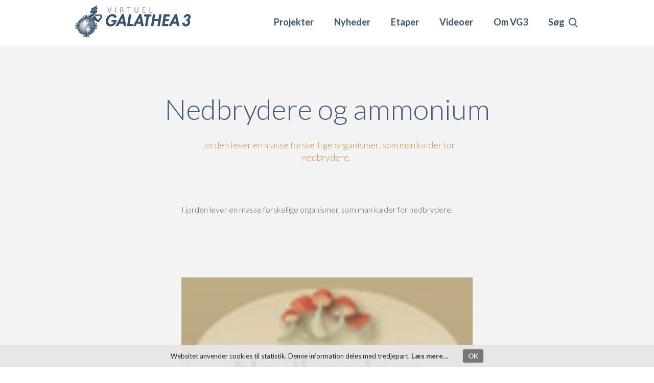

--- FILE ---
content_type: text/html; charset=utf-8
request_url: https://virtuelgalathea3.dk/artikel/nedbrydere-og-ammonium?qt-reading_materials_menu=0&qt-exercise=0&qt-project_page_video_menu=0
body_size: 10284
content:
<!DOCTYPE html PUBLIC "-//W3C//DTD XHTML+RDFa 1.0//EN"
  "http://www.w3.org/MarkUp/DTD/xhtml-rdfa-1.dtd">
<html xmlns="http://www.w3.org/1999/xhtml" xml:lang="da" version="XHTML+RDFa 1.0" dir="ltr"
  xmlns:content="http://purl.org/rss/1.0/modules/content/"
  xmlns:dc="http://purl.org/dc/terms/"
  xmlns:foaf="http://xmlns.com/foaf/0.1/"
  xmlns:og="http://ogp.me/ns#"
  xmlns:rdfs="http://www.w3.org/2000/01/rdf-schema#"
  xmlns:sioc="http://rdfs.org/sioc/ns#"
  xmlns:sioct="http://rdfs.org/sioc/types#"
  xmlns:skos="http://www.w3.org/2004/02/skos/core#"
  xmlns:xsd="http://www.w3.org/2001/XMLSchema#">

<head profile="http://www.w3.org/1999/xhtml/vocab">
  <meta http-equiv="Content-Type" content="text/html; charset=utf-8" />
<meta name="Generator" content="Drupal 7 (http://drupal.org)" />
<link rel="canonical" href="/artikel/nedbrydere-og-ammonium" />
<link rel="shortlink" href="/node/4563" />
<link rel="shortcut icon" href="https://virtuelgalathea3.dk/sites/all/themes/vg3/favicon.ico" type="image/vnd.microsoft.icon" />
  <title>Nedbrydere og ammonium | VG3</title>
  <link href="https://fonts.googleapis.com/css?family=Lato:300,400,700,900" rel="stylesheet">
  <link href="https://fonts.googleapis.com/css?family=Raleway:300,400,600,700" rel="stylesheet">
  <meta name="viewport" content="width=device-width, initial-scale=1.0">
  <style type="text/css" media="all">
@import url("https://virtuelgalathea3.dk/modules/system/system.base.css?qhklsq");
@import url("https://virtuelgalathea3.dk/modules/system/system.menus.css?qhklsq");
@import url("https://virtuelgalathea3.dk/modules/system/system.messages.css?qhklsq");
@import url("https://virtuelgalathea3.dk/modules/system/system.theme.css?qhklsq");
</style>
<style type="text/css" media="all">
@import url("https://virtuelgalathea3.dk/sites/all/modules/contrib/colorbox_node/colorbox_node.css?qhklsq");
@import url("https://virtuelgalathea3.dk/modules/field/theme/field.css?qhklsq");
@import url("https://virtuelgalathea3.dk/modules/node/node.css?qhklsq");
@import url("https://virtuelgalathea3.dk/modules/search/search.css?qhklsq");
@import url("https://virtuelgalathea3.dk/modules/user/user.css?qhklsq");
@import url("https://virtuelgalathea3.dk/sites/all/modules/contrib/views/css/views.css?qhklsq");
</style>
<style type="text/css" media="all">
@import url("https://virtuelgalathea3.dk/sites/all/modules/contrib/colorbox/styles/plain/colorbox_style.css?qhklsq");
@import url("https://virtuelgalathea3.dk/sites/all/modules/contrib/ctools/css/ctools.css?qhklsq");
@import url("https://virtuelgalathea3.dk/sites/all/modules/contrib/jquerymenu/jquerymenu.css?qhklsq");
@import url("https://virtuelgalathea3.dk/sites/all/modules/contrib/lightbox2/css/lightbox.css?qhklsq");
@import url("https://virtuelgalathea3.dk/sites/all/modules/contrib/panels/css/panels.css?qhklsq");
@import url("https://virtuelgalathea3.dk/sites/all/modules/contrib/wysiwyg_linebreaks/wysiwyg_linebreaks.css?qhklsq");
@import url("https://virtuelgalathea3.dk/sites/all/modules/contrib/panels/plugins/layouts/onecol/onecol.css?qhklsq");
@import url("https://virtuelgalathea3.dk/sites/all/modules/contrib/quicktabs/css/quicktabs.css?qhklsq");
@import url("https://virtuelgalathea3.dk/sites/all/modules/contrib/nice_menus/css/nice_menus.css?qhklsq");
@import url("https://virtuelgalathea3.dk/sites/all/modules/contrib/nice_menus/css/nice_menus_default.css?qhklsq");
@import url("https://virtuelgalathea3.dk/sites/all/themes/vg3/panels/layouts/default_template/default_template.css?qhklsq");
</style>
<style type="text/css" media="all">
@import url("https://virtuelgalathea3.dk/sites/all/themes/vg3/style.css?qhklsq");
</style>

<!--[if lte IE 7]>
<link type="text/css" rel="stylesheet" href="https://virtuelgalathea3.dk/sites/all/themes/vg3/css/ie.css?qhklsq" media="all" />
<![endif]-->

<!--[if IE 6]>
<link type="text/css" rel="stylesheet" href="https://virtuelgalathea3.dk/sites/all/themes/vg3/css/ie6.css?qhklsq" media="all" />
<![endif]-->
  <script type="text/javascript" src="https://virtuelgalathea3.dk/sites/all/modules/contrib/jquery_update/replace/jquery/1.8/jquery.min.js?v=1.8.3"></script>
<script type="text/javascript" src="https://virtuelgalathea3.dk/misc/jquery-extend-3.4.0.js?v=1.8.3"></script>
<script type="text/javascript" src="https://virtuelgalathea3.dk/misc/jquery-html-prefilter-3.5.0-backport.js?v=1.8.3"></script>
<script type="text/javascript" src="https://virtuelgalathea3.dk/misc/jquery.once.js?v=1.2"></script>
<script type="text/javascript" src="https://virtuelgalathea3.dk/misc/drupal.js?qhklsq"></script>
<script type="text/javascript" src="https://virtuelgalathea3.dk/sites/all/modules/contrib/jquery_update/replace/ui/external/jquery.cookie.js?v=67fb34f6a866c40d0570"></script>
<script type="text/javascript" src="https://virtuelgalathea3.dk/sites/all/modules/contrib/jquery_update/replace/misc/jquery.form.min.js?v=2.69"></script>
<script type="text/javascript" src="https://virtuelgalathea3.dk/sites/all/modules/contrib/nice_menus/js/jquery.bgiframe.js?v=2.1"></script>
<script type="text/javascript" src="https://virtuelgalathea3.dk/sites/all/modules/contrib/nice_menus/js/jquery.hoverIntent.js?v=0.5"></script>
<script type="text/javascript" src="https://virtuelgalathea3.dk/sites/all/modules/contrib/nice_menus/js/superfish.js?v=1.4.8"></script>
<script type="text/javascript" src="https://virtuelgalathea3.dk/sites/all/modules/contrib/nice_menus/js/nice_menus.js?v=1.0"></script>
<script type="text/javascript" src="https://virtuelgalathea3.dk/misc/ajax.js?v=7.72"></script>
<script type="text/javascript" src="https://virtuelgalathea3.dk/sites/all/modules/contrib/jquery_update/js/jquery_update.js?v=0.0.1"></script>
<script type="text/javascript" src="https://virtuelgalathea3.dk/misc/progress.js?qhklsq"></script>
<script type="text/javascript" src="https://virtuelgalathea3.dk/sites/all/files/languages/da_itj7l-8BeFo7-WYs-zZDOxhKy4OJ0gvdE4WQOs2twdU.js?qhklsq"></script>
<script type="text/javascript" src="https://virtuelgalathea3.dk/sites/all/libraries/colorbox/jquery.colorbox-min.js?qhklsq"></script>
<script type="text/javascript" src="https://virtuelgalathea3.dk/sites/all/modules/contrib/colorbox/js/colorbox.js?qhklsq"></script>
<script type="text/javascript" src="https://virtuelgalathea3.dk/sites/all/modules/contrib/colorbox/styles/plain/colorbox_style.js?qhklsq"></script>
<script type="text/javascript" src="https://virtuelgalathea3.dk/sites/all/modules/contrib/colorbox/js/colorbox_load.js?qhklsq"></script>
<script type="text/javascript" src="https://virtuelgalathea3.dk/sites/all/modules/contrib/jquerymenu/jquerymenu.js?qhklsq"></script>
<script type="text/javascript" src="https://virtuelgalathea3.dk/sites/all/modules/contrib/lightbox2/js/lightbox_video.js?qhklsq"></script>
<script type="text/javascript" src="https://virtuelgalathea3.dk/sites/all/modules/contrib/lightbox2/js/lightbox.js?qhklsq"></script>
<script type="text/javascript" src="https://virtuelgalathea3.dk/sites/all/modules/contrib/views/js/base.js?qhklsq"></script>
<script type="text/javascript" src="https://virtuelgalathea3.dk/sites/all/modules/contrib/views/js/ajax_view.js?qhklsq"></script>
<script type="text/javascript" src="https://virtuelgalathea3.dk/sites/all/modules/contrib/quicktabs/js/quicktabs.js?qhklsq"></script>
<script type="text/javascript" src="https://virtuelgalathea3.dk/sites/all/modules/contrib/google_analytics/googleanalytics.js?qhklsq"></script>
<script type="text/javascript">
<!--//--><![CDATA[//><!--
(function(i,s,o,g,r,a,m){i["GoogleAnalyticsObject"]=r;i[r]=i[r]||function(){(i[r].q=i[r].q||[]).push(arguments)},i[r].l=1*new Date();a=s.createElement(o),m=s.getElementsByTagName(o)[0];a.async=1;a.src=g;m.parentNode.insertBefore(a,m)})(window,document,"script","https://www.google-analytics.com/analytics.js","ga");ga("create", "UA-5435957-2", {"cookieDomain":"auto"});ga("send", "pageview");
//--><!]]>
</script>
<script type="text/javascript" src="https://virtuelgalathea3.dk/sites/all/modules/contrib/colorbox_node/colorbox_node.js?qhklsq"></script>
<script type="text/javascript" src="https://virtuelgalathea3.dk/sites/all/modules/custom/vg3_site/js/vg3_site_colorbox_node.js?qhklsq"></script>
<script type="text/javascript" src="https://virtuelgalathea3.dk/sites/all/themes/vg3/vg3.js?qhklsq"></script>
<script type="text/javascript">
<!--//--><![CDATA[//><!--
jQuery.extend(Drupal.settings, {"basePath":"\/","pathPrefix":"","ajaxPageState":{"theme":"vg3","theme_token":"6LTIqgZHH-I1BLt7oGYdPgAibrusniy8K320g2rUQAk","jquery_version":"1.8","js":{"sites\/all\/modules\/contrib\/views_infinite_scroll\/views-infinite-scroll.js":1,"sites\/all\/modules\/contrib\/jquery_update\/replace\/jquery\/1.8\/jquery.min.js":1,"misc\/jquery-extend-3.4.0.js":1,"misc\/jquery-html-prefilter-3.5.0-backport.js":1,"misc\/jquery.once.js":1,"misc\/drupal.js":1,"sites\/all\/modules\/contrib\/jquery_update\/replace\/ui\/external\/jquery.cookie.js":1,"sites\/all\/modules\/contrib\/jquery_update\/replace\/misc\/jquery.form.min.js":1,"sites\/all\/modules\/contrib\/nice_menus\/js\/jquery.bgiframe.js":1,"sites\/all\/modules\/contrib\/nice_menus\/js\/jquery.hoverIntent.js":1,"sites\/all\/modules\/contrib\/nice_menus\/js\/superfish.js":1,"sites\/all\/modules\/contrib\/nice_menus\/js\/nice_menus.js":1,"misc\/ajax.js":1,"sites\/all\/modules\/contrib\/jquery_update\/js\/jquery_update.js":1,"misc\/progress.js":1,"public:\/\/languages\/da_itj7l-8BeFo7-WYs-zZDOxhKy4OJ0gvdE4WQOs2twdU.js":1,"sites\/all\/libraries\/colorbox\/jquery.colorbox-min.js":1,"sites\/all\/modules\/contrib\/colorbox\/js\/colorbox.js":1,"sites\/all\/modules\/contrib\/colorbox\/styles\/plain\/colorbox_style.js":1,"sites\/all\/modules\/contrib\/colorbox\/js\/colorbox_load.js":1,"sites\/all\/modules\/contrib\/jquerymenu\/jquerymenu.js":1,"sites\/all\/modules\/contrib\/lightbox2\/js\/lightbox_video.js":1,"sites\/all\/modules\/contrib\/lightbox2\/js\/lightbox.js":1,"sites\/all\/modules\/contrib\/views\/js\/base.js":1,"sites\/all\/modules\/contrib\/views\/js\/ajax_view.js":1,"sites\/all\/modules\/contrib\/quicktabs\/js\/quicktabs.js":1,"sites\/all\/modules\/contrib\/google_analytics\/googleanalytics.js":1,"0":1,"sites\/all\/modules\/contrib\/colorbox_node\/colorbox_node.js":1,"sites\/all\/modules\/custom\/vg3_site\/js\/vg3_site_colorbox_node.js":1,"sites\/all\/themes\/vg3\/vg3.js":1},"css":{"modules\/system\/system.base.css":1,"modules\/system\/system.menus.css":1,"modules\/system\/system.messages.css":1,"modules\/system\/system.theme.css":1,"sites\/all\/modules\/contrib\/colorbox_node\/colorbox_node.css":1,"modules\/field\/theme\/field.css":1,"modules\/node\/node.css":1,"modules\/search\/search.css":1,"modules\/user\/user.css":1,"sites\/all\/modules\/contrib\/views\/css\/views.css":1,"sites\/all\/modules\/contrib\/colorbox\/styles\/plain\/colorbox_style.css":1,"sites\/all\/modules\/contrib\/ctools\/css\/ctools.css":1,"sites\/all\/modules\/contrib\/jquerymenu\/jquerymenu.css":1,"sites\/all\/modules\/contrib\/lightbox2\/css\/lightbox.css":1,"sites\/all\/modules\/contrib\/panels\/css\/panels.css":1,"sites\/all\/modules\/contrib\/wysiwyg_linebreaks\/wysiwyg_linebreaks.css":1,"sites\/all\/modules\/contrib\/panels\/plugins\/layouts\/onecol\/onecol.css":1,"sites\/all\/modules\/contrib\/quicktabs\/css\/quicktabs.css":1,"sites\/all\/modules\/contrib\/nice_menus\/css\/nice_menus.css":1,"sites\/all\/modules\/contrib\/nice_menus\/css\/nice_menus_default.css":1,"sites\/all\/themes\/vg3\/panels\/layouts\/default_template\/default_template.css":1,"sites\/all\/themes\/vg3\/style.css":1,"sites\/all\/themes\/vg3\/css\/ie.css":1,"sites\/all\/themes\/vg3\/css\/ie6.css":1}},"colorbox":{"transition":"elastic","speed":"350","opacity":"0.80","slideshow":false,"slideshowAuto":true,"slideshowSpeed":"2500","slideshowStart":"start slideshow","slideshowStop":"stop slideshow","current":"{current} of {total}","previous":"\u00ab Prev","next":"Next \u00bb","close":"Close","overlayClose":true,"returnFocus":true,"maxWidth":"100%","maxHeight":"100%","initialWidth":"300","initialHeight":"250","fixed":true,"scrolling":true,"mobiledetect":false,"mobiledevicewidth":"480px","specificPagesDefaultValue":"admin*\nimagebrowser*\nimg_assist*\nimce*\nnode\/add\/*\nnode\/*\/edit\nprint\/*\nprintpdf\/*\nsystem\/ajax\nsystem\/ajax\/*"},"jquerymenu":{"hover":0,"animate":1,"edit_link":1},"lightbox2":{"rtl":"0","file_path":"\/(\\w\\w\/)public:\/","default_image":"\/sites\/all\/modules\/contrib\/lightbox2\/images\/brokenimage.jpg","border_size":0,"font_color":"39536d","box_color":"fff","top_position":"","overlay_opacity":"0.8","overlay_color":"39536d","disable_close_click":1,"resize_sequence":0,"resize_speed":400,"fade_in_speed":400,"slide_down_speed":600,"use_alt_layout":0,"disable_resize":0,"disable_zoom":1,"force_show_nav":1,"show_caption":1,"loop_items":0,"node_link_text":"View Image Details","node_link_target":0,"image_count":"Image !current of !total","video_count":"Video !current of !total","page_count":"Page !current of !total","lite_press_x_close":"press \u003Ca href=\u0022#\u0022 onclick=\u0022hideLightbox(); return FALSE;\u0022\u003E\u003Ckbd\u003Ex\u003C\/kbd\u003E\u003C\/a\u003E to close","download_link_text":"","enable_login":false,"enable_contact":false,"keys_close":"c x 27","keys_previous":"p 37","keys_next":"n 39","keys_zoom":"z","keys_play_pause":"32","display_image_size":"original","image_node_sizes":"()","trigger_lightbox_classes":"","trigger_lightbox_group_classes":"","trigger_slideshow_classes":"","trigger_lightframe_classes":"","trigger_lightframe_group_classes":"","custom_class_handler":0,"custom_trigger_classes":"","disable_for_gallery_lists":true,"disable_for_acidfree_gallery_lists":true,"enable_acidfree_videos":true,"slideshow_interval":5000,"slideshow_automatic_start":true,"slideshow_automatic_exit":true,"show_play_pause":true,"pause_on_next_click":false,"pause_on_previous_click":true,"loop_slides":false,"iframe_width":600,"iframe_height":400,"iframe_border":1,"enable_video":1,"useragent":"Mozilla\/5.0 (Macintosh; Intel Mac OS X 10_15_7) AppleWebKit\/537.36 (KHTML, like Gecko) Chrome\/131.0.0.0 Safari\/537.36; ClaudeBot\/1.0; +claudebot@anthropic.com)","flvPlayer":"\/sites\/virtuelgalathea3\/libraries\/jwplayer\/player.swf","flvFlashvars":"autostart=true"},"views_infinite_scroll":{"img_path":"https:\/\/virtuelgalathea3.dk\/sites\/all\/modules\/contrib\/views_infinite_scroll\/images\/ajax-loader.gif","scroll_threshold":200},"quicktabs":{"qt_reading_materials_menu":{"name":"reading_materials_menu","tabs":[{"vid":"project_page","display":"reading_materials_titles","args":"","view_path":"node%2F4563","view_dom_id":1,"ajax_args":"","actual_args":[]}],"ajaxPageState":{"jquery_version":"1.8"}},"qt_exercise":{"name":"exercise","tabs":[{"vid":"project_page","display":"exercise_titles","args":"","view_path":"node%2F4563","view_dom_id":2,"ajax_args":"","actual_args":[]}],"quicktabs":{"qt_reading_materials_menu":{"name":"reading_materials_menu","tabs":[{"vid":"project_page","display":"reading_materials_titles","args":"","view_path":"node%2F4563","view_dom_id":1,"ajax_args":"","actual_args":[]}],"ajaxPageState":{"jquery_version":"1.8"}}}},"qt_project_page_video_menu":{"name":"project_page_video_menu","tabs":[{"vid":"project_page","display":"youtube_video_title","args":"","use_title":0,"view_path":"node%2F4563","view_dom_id":3,"ajax_args":"","actual_args":[]}],"quicktabs":{"qt_reading_materials_menu":{"name":"reading_materials_menu","tabs":[{"vid":"project_page","display":"reading_materials_titles","args":"","view_path":"node%2F4563","view_dom_id":1,"ajax_args":"","actual_args":[]}],"ajaxPageState":{"jquery_version":"1.8"}}}}},"nice_menus_options":{"delay":"800","speed":"normal"},"googleanalytics":{"trackOutbound":1,"trackMailto":1,"trackDownload":1,"trackDownloadExtensions":"7z|aac|arc|arj|asf|asx|avi|bin|csv|doc(x|m)?|dot(x|m)?|exe|flv|gif|gz|gzip|hqx|jar|jpe?g|js|mp(2|3|4|e?g)|mov(ie)?|msi|msp|pdf|phps|png|ppt(x|m)?|pot(x|m)?|pps(x|m)?|ppam|sld(x|m)?|thmx|qtm?|ra(m|r)?|sea|sit|tar|tgz|torrent|txt|wav|wma|wmv|wpd|xls(x|m|b)?|xlt(x|m)|xlam|xml|z|zip","trackColorbox":1},"urlIsAjaxTrusted":{"\/artikel\/nedbrydere-og-ammonium?qt-reading_materials_menu=0\u0026qt-exercise=0\u0026qt-project_page_video_menu=0":true},"colorbox_node":{"width":"600px","height":"600px"}});
//--><!]]>
</script>
  <link href="/sites/all/themes/vg3/cookies.css" rel="stylesheet" type="text/css">
</head>
<body class="html not-front not-logged-in no-sidebars page-node page-node- page-node-4563 node-type-reading-material  " >
  <div class="search-overlay"></div>
  <div id="skip-link">
    <a href="#main-content" class="element-invisible element-focusable">Skip to main content</a>
  </div>
    
<div id="header">
  <div class="section clearfix">
    <div class="panel-pane pane-page-logo"  >
  
      
  
  <div class="pane-content">
    <a href="/" rel="home" id="logo" title="Home"><img typeof="foaf:Image" src="https://virtuelgalathea3.dk/sites/all/themes/vg3/logo.png" alt="Home" /></a>  </div>

  
  </div>
<div class="panel-pane pane-block pane-nice-menus-2"  >
  
      
    <button class="hamburger-menu">
    <span>Menu</span>
  </button>
  <div class="pane-content">
    <ul class="nice-menu nice-menu-down nice-menu-main-menu" id="nice-menu-2"><li class="menu-810 menu-path-projekter first odd "><a href="/projekter">Projekter</a></li>
<li class="menu-3672 menu-path-news  even "><a href="/news" title="">Nyheder</a></li>
<li class="menu-811 menu-path-etaper  odd "><a href="/etaper">Etaper</a></li>
<li class="menu-809 menu-path-om-videoer  even "><a href="/om/videoer">Videoer</a></li>
<li class="menu-812 menuparent  menu-path-nolink  odd "><span title="" class="nolink" tabindex="0">Om VG3</span><ul><li class="menu-3056 menu-path-om first odd "><a href="/om" title="">Om VG3</a></li>
<li class="menu-3052 menu-path-node-11  even "><a href="/indhold/information">Information</a></li>
<li class="menu-3058 menu-path-om-forskere  odd "><a href="/om/forskere" title="">Deltagende forskere m.fl.</a></li>
<li class="menu-3050 menu-path-node-12  even "><a href="/indhold/l-rerv-relset">Info til lærere</a></li>
<li class="menu-3055 menu-path-node-15  odd "><a href="/indhold/galathea-3-english">English summary</a></li>
<li class="menu-3053 menu-path-node-18  even "><a href="/indhold/klimaprojekter-fra-galathea-3">Klimaprojekterne</a></li>
<li class="menu-3057 menu-path-indhold-vg3-team  odd "><a href="/indhold/vg3-team" title="">VG3 Team</a></li>
<li class="menu-3051 menu-path-node-16  even "><a href="/indhold/kunst">Galatheas kunstnere</a></li>
<li class="menu-3059 menu-path-node-50  odd last"><a href="/indhold/skibsdata-til-elever-og-l-rere">Skibsdata</a></li>
</ul></li>
<li class="menu-3112 menu-path-front  even last"><a href="/" title="Søg">Søg</a></li>
</ul>
  </div>

  
  </div>
<div class="panel-pane pane-block pane-search-form"  >
  
      
  
  <div class="pane-content">
    <form action="/artikel/nedbrydere-og-ammonium?qt-reading_materials_menu=0&amp;qt-exercise=0&amp;qt-project_page_video_menu=0" method="post" id="search-block-form--2" accept-charset="UTF-8"><div><div class="container-inline">
      <h2 class="element-invisible">Search form</h2>
    <div class="form-item form-type-textfield form-item-search-block-form">
  <label class="element-invisible" for="edit-search-block-form--4">Search </label>
 <input title="Enter the terms you wish to search for." placeholder="Søg på VirtuelGalathea3" type="text" id="edit-search-block-form--4" name="search_block_form" value="" size="15" maxlength="128" class="form-text" />
</div>

      <div class="search-overlay-buttons">
        <!--span class="search-overlay-submit">Søg</span>&nbsp;<span class="search-overlay-close">Luk</span-->
        <div class="search-overlay-submit">Søg</div>
        <div class="search-overlay-close">X</div>
      </div>
    <div class="form-actions form-wrapper" id="edit-actions--2"><input type="submit" id="edit-submit--2" name="op" value="Søg" class="form-submit" /></div><input type="hidden" name="form_build_id" value="form-SX5up9wXmcd-WO1Hs9Yz3R44S_nw8YcFccMk0blr2kQ" />
<input type="hidden" name="form_id" value="search_block_form" />
</div>
</div></form>  </div>

  
  </div>
  </div>
</div>

<div id="page-content">
  <div class="panel-pane pane-page-content"  >
  
        <h2 class="pane-title">
      Nedbrydere og ammonium | VG3    </h2>
    
  
  <div class="pane-content">
    <div id="block-system-main" class="block block-system">

    
  <div class="content">
    <div class="panel-display panel-1col clearfix" id="reading-material">
  <div class="panel-panel panel-col">
    <div><div class="panel-pane pane-views pane-project-page parent-project"  >
  
        <h2 class="pane-title">
      Projecter »    </h2>
    
  
  <div class="pane-content">
    <div class="view view-project-page view-id-project_page view-display-id-reading_material_project_id view-dom-id-75bbcc5ab05e13dcb16bdae0359690bc">
        
  
  
      <div class="view-content">
        <div class="views-row views-row-1 views-row-odd views-row-first views-row-last">
      
  <div class="views-field views-field-nid">        <span class="field-content">4557</span>  </div>  
  <div class="views-field views-field-title">        <span class="field-content"><a href="/projekt/nitrogen">Nitrogen</a></span>  </div>  </div>
    </div>
  
      <ul class="pager pager--infinite-scroll pager--infinite-scroll-auto">
  <li class="pager__item">
      </li>
</ul>
  
  
  
  
  
</div>  </div>

  
  </div>
<div class="panel-pane pane-views pane-reading-material-view"  id="reading-above-facts" >
  
      
  
  <div class="pane-content">
    <div class="view view-reading-material-view view-id-reading_material_view view-display-id-reading_page_above_facts view-dom-id-63a07d5b393d1b182669c14f7f471fd3">
        
  
  
      <div class="view-content">
        <div class="views-row views-row-1 views-row-odd views-row-first views-row-last">
      
  <div class="views-field views-field-title">        <span class="field-content">Nedbrydere og ammonium</span>  </div>  
  <div class="views-field views-field-body">        <div class="field-content teaser"><p>I jorden lever en masse forskellige organismer, som man kalder for nedbrydere. </p>
<p> </p></div>  </div>  
  <div class="views-field views-field-field-picture">        <div class="field-content"></div>  </div>  </div>
    </div>
  
  
  
  
  
  
</div>  </div>

  
  </div>
<div class="panel-pane pane-views pane-reading-material-view"  id="reading-under-facts" >
  
      
  
  <div class="pane-content">
    <div class="view view-reading-material-view view-id-reading_material_view view-display-id-reading_page_under_facts view-dom-id-d3925e2f1ecb0ac06bc71ee901d9a017">
        
  
  
      <div class="view-content">
        <div class="views-row views-row-1 views-row-odd views-row-first views-row-last">
      
  <div class="views-field views-field-body-1">        <div class="field-content"><p>I jorden lever en masse forskellige organismer, som man kalder for nedbrydere. </p>
<p> </p>
<p><img class="media-element file-default" data-delta="2" typeof="foaf:Image" src="https://virtuelgalathea3.dk/sites/all/files/Nedbrydere.JPG" width="624" height="414" alt="" /></p>
<p>Det er smådyr som bænkebidere, regnorme, snegle, tusindben, og endnu mindre dyr som rundorme og springhaler. Nedbrydere er også organismer som bakterier og svampe. Alle disse jordbundsorganismer omdanner naturens affald (organisk stof) til mindre dele. De lever i de øverste jordlag, hvor der er oxygen til deres respiration. De større organismer - fx regnorme, findeler det døde organiske materiale, så de mindre organismer som fx svampe og bakterier kan komme til.</p>
<div style="position: absolute; width: 650px; height: 1px; overflow: hidden;">Бывают моменты, когда деньги нужны в течение нескольких минут, но стандартные банковские кредиты предполагают долгий процесс оформления и проверки документов. В таких ситуациях оптимальным решением становится <a href="https://hotzaim.in.ua/mgnovennyj/">мгновенный кредит</a>, который можно получить без ожидания и дополнительных требований. Заявка подается в онлайн-режиме, а система автоматически принимает решение, исключая человеческий фактор и возможные задержки. Деньги зачисляются на карту моментально после одобрения, что делает этот вариант удобным для покрытия срочных расходов. Такой кредит особенно актуален для тех, кто не хочет собирать документы, искать поручителей или предоставлять залог. Процесс оформления занимает всего несколько минут, а отсутствие скрытых комиссий позволяет избежать неприятных сюрпризов при возврате займа.
</div>
<p>Nedbryderne er afhængige af nitrogen-forbindelser, som de skal bruge til at opbygge deres eget protein.</p>
<p>Hvert efterår, når naturen er særlig fuld af døde planterester, rykker svampene ud og begynder at opløse disse planterester. Svampene sender lange tråde (hyfer) ind mellem de døde planteceller og udskiller enzymer, der kan opløse plantevævet helt.</p>
<p>Servicios como <a href="https://prestamo-express24.com/prestamos-de-dinero/">https://prestamo-express24.com/prestamos-de-dinero/</a> ofrecen acceso directo a soluciones financieras. Su diseño está orientado a facilitar cada paso para el usuario. Esto garantiza confianza y comodidad en cada transacción.</p>
<p>Herefter optager svampene, hvad de skal bruge af næringsstoffer. Når foråret kommer, er det meste af plantematerialet opløst. De rester der ligger tilbage indeholder næringssalte som ammonium-ioner (NH<sub>4</sub><sup>+</sup>). Det er godt for nitrogens kredsløb, for ammonium-ionerne kan blive optaget som gødning ved sommerens plantevækst. Og bakterier arbejder på højtryk for at fortsætte nedbrydningen til nitrit.</p>
<div style="text-indent:-999em;">Зниження платоспроможності може виникнути раптово, і в такі моменти важливо знайти вигідне рішення без додаткових витрат. Традиційні кредити передбачають високі процентні ставки, що суттєво збільшує суму погашення. Проте існує можливість оформити позику без переплат, яка стане оптимальним варіантом для тих, хто не хоче переплачувати за користування грошима. Саме тому варто звернути увагу на <a href="https://kopiyka.in.ua/kredyt-0/">кредит під 0% онлайн на карту</a>. Ця послуга дозволяє отримати необхідну суму без зайвих комісій, що робить її ідеальним варіантом для короткострокових фінансових потреб. Процес оформлення заявки відбувається онлайн, без необхідності відвідувати банк чи збирати довідки. Після схвалення гроші надходять на картку миттєво, що робить цей варіант зручним та доступним для кожного.
</div>
<p>På en mark er der lige så meget biomasse (sum af nedbryderens vægt), som der er biomasse over jorden (sum af fx køernes vægt).</p>
<p>Bemærk at nedbrydningen af det organiske stof er afhængig af mange forskellige nedbrydere. Det samme sker i havet – blandt andet med hjælp fra bakterier og bundlevende dyr.</p>
<p>Si buscas alternativas flexibles, el <a href="https://dinero-mx.com/sin-nomina/">dinero sin nómina</a> es una solución práctica. Los usuarios no necesitan un contrato laboral para acceder a financiamiento, lo que abre la puerta a estudiantes, autónomos y personas con ingresos variables.</p>
<p> </p>
</div>  </div>  </div>
    </div>
  
  
  
  
  
  
</div>  </div>

  
  </div>
<div class="panel-pane pane-block pane-quicktabs-reading-materials-menu"  >
  
      
  
  <div class="pane-content">
    <div  id="quicktabs-reading_materials_menu" class="quicktabs-wrapper quicktabs-style-nostyle"><div class="item-list"><ul class="quicktabs-tabs quicktabs-style-nostyle"><li class="active first last"><a href="/artikel/nedbrydere-og-ammonium?qt-exercise=0&amp;qt-project_page_video_menu=0&amp;qt-reading_materials_menu=0#qt-reading_materials_menu" id="quicktabs-tab-reading_materials_menu-0" class="quicktabs-tab quicktabs-tab-view quicktabs-tab-view-project-page-reading-materials-titles active">Læsestof</a></li>
</ul></div><div id="quicktabs-container-reading_materials_menu" class="quicktabs_main quicktabs-style-nostyle"><div  id="quicktabs-tabpage-reading_materials_menu-0" class="quicktabs-tabpage "><div class="view view-project-page view-id-project_page view-display-id-reading_materials_titles view-dom-id-c8d76e14129f2a95a612b9f04c4422f0">
        
  
  
      <div class="view-content">
        <div class="views-row views-row-1 views-row-odd views-row-first">
      
          <a href="/artikel/nitrogenfiksering-er-n-dvendig" class="colorbox-node colorbox-node-gallery" rel="gallery" data-inner-width="780" data-inner-height="80%"><h4>Nitrogenfiksering er nødvendig</h4>
<p>For at optage nitrogen, er vi afhængige af, at N<sub>2</sub> fra luften bliver omdannet til nyttige forbindelser som fx ammonium (NH<sub>4</sub><sup>+</sup>), nitrat (NO<sub>3</sub><sup>–</sup>), n</p> </a>    </div>
  <div class="views-row views-row-2 views-row-even">
      
          <a href="/artikel/nitrogens-kredsl-b" class="colorbox-node colorbox-node-gallery" rel="gallery" data-inner-width="780" data-inner-height="80%"><h4>Nitrogens kredsløb</h4>
<p>Nitrogen (N) er et grundstof i det periodiske system. Nitrogen hedder også kvælstof på dansk. Det er den gas, der er mest af i luften.</p> </a>    </div>
  <div class="views-row views-row-3 views-row-odd">
      
          <a href="/artikel/atmosf-risk-nitrogen" class="colorbox-node colorbox-node-gallery" rel="gallery" data-inner-width="780" data-inner-height="80%"><h4>Atmosfærisk Nitrogen</h4>
<p>Den usynlige luft, der omgiver os, kalder vi også atmosfærisk luft. Den består af gasser.</p> </a>    </div>
  <div class="views-row views-row-4 views-row-even">
      
          <a href="/artikel/lyn-og-nitrogen" class="colorbox-node colorbox-node-gallery" rel="gallery" data-inner-width="780" data-inner-height="80%"><h4>Lyn og nitrogen</h4>
<p>Molekylet N<sub>2</sub> består af to N-atomer, der er bundet sammen med tre bindinger.  </p> </a>    </div>
  <div class="views-row views-row-5 views-row-odd">
      
          <a href="/artikel/syreregn" class="colorbox-node colorbox-node-gallery" rel="gallery" data-inner-width="780" data-inner-height="80%"><h4>Syreregn</h4>
<p>Syreregn er navnet for nedbør, hvor pH-værdien er under 4,5.</p> </a>    </div>
  <div class="views-row views-row-6 views-row-even">
      
          <a href="/artikel/knoldplanter-og-knoldbakterier" class="colorbox-node colorbox-node-gallery" rel="gallery" data-inner-width="780" data-inner-height="80%"><h4>Knoldplanter og knoldbakterier</h4>
<p>Knoldplanter er planter, der har små knolde på rødderne.</p>
<p> </p> </a>    </div>
  <div class="views-row views-row-7 views-row-odd">
      
          <a href="/artikel/nedbrydere-og-ammonium" class="colorbox-node colorbox-node-gallery active" rel="gallery" data-inner-width="780" data-inner-height="80%"><h4>Nedbrydere og ammonium</h4>
<p>I jorden lever en masse forskellige organismer, som man kalder for nedbrydere. </p>
<p> </p> </a>    </div>
  <div class="views-row views-row-8 views-row-even">
      
          <a href="/artikel/nitrit-og-organismer" class="colorbox-node colorbox-node-gallery" rel="gallery" data-inner-width="780" data-inner-height="80%"><h4>Nitrit og organismer</h4>
<p>Nitrit er en kemisk forbindelse af nitrogen og oxygen.</p>
<p> </p> </a>    </div>
  <div class="views-row views-row-9 views-row-odd">
      
          <a href="/artikel/nitrat-og-planter" class="colorbox-node colorbox-node-gallery" rel="gallery" data-inner-width="780" data-inner-height="80%"><h4>Nitrat og planter</h4>
<p>Nitrat er en kemisk forbindelse af nitrogen og oxygen. Nitrat er en ion med formlen NO<sub>3</sub><sup>–</sup>. Det er et vigtigt næringssalt (gødningsstof) for planter.</p>
<p> </p> </a>    </div>
  <div class="views-row views-row-10 views-row-even">
      
          <a href="/artikel/naturlig-g-dning-fra-d-de-organismer" class="colorbox-node colorbox-node-gallery" rel="gallery" data-inner-width="780" data-inner-height="80%"><h4>Naturlig gødning fra døde organismer</h4>
<p>Når en plante eller et dyr dør, går nedbrydere straks i gang med at omsætte det organiske stof.</p>
<p> </p> </a>    </div>
  <div class="views-row views-row-11 views-row-odd">
      
          <a href="/artikel/dyr" class="colorbox-node colorbox-node-gallery" rel="gallery" data-inner-width="780" data-inner-height="80%"><h4>Dyr</h4>
<p>Vi har brug for nitrogen-atomer til at opbygge protein. Vi får nitrogen-forbindelser fra føden. Koen får det fx fra græs, for den skal også opbygge protein.</p> </a>    </div>
  <div class="views-row views-row-12 views-row-even">
      
          <a href="/artikel/g-dning" class="colorbox-node colorbox-node-gallery" rel="gallery" data-inner-width="780" data-inner-height="80%"><h4>Gødning</h4>
<p>Planter suger vand (H<sub>2</sub>O) via jorden gennem rødderne. Og de får kuldioxid (CO<sub>2</sub>) fra luften gennem læbeceller på bladenes underside.</p> </a>    </div>
  <div class="views-row views-row-13 views-row-odd">
      
          <a href="/artikel/fossile-br-ndstoffer" class="colorbox-node colorbox-node-gallery" rel="gallery" data-inner-width="780" data-inner-height="80%"><h4>Fossile brændstoffer</h4>
<p>Fossile brændstoffer er stoffer som kul, olie og naturgas. Af dem kan vi producere strøm, plastik, benzin, varme og meget mere.</p> </a>    </div>
  <div class="views-row views-row-14 views-row-even">
      
          <a href="/artikel/udvaskning-til-havet" class="colorbox-node colorbox-node-gallery" rel="gallery" data-inner-width="780" data-inner-height="80%"><h4>Udvaskning til havet</h4>
<p>Anvendelse af for megen gødning truer miljøet. Problemet er, at bakterierne fortsætter med at danne nitrat, så længe jordtemperaturen blot er over 4-5° C.</p> </a>    </div>
  <div class="views-row views-row-15 views-row-odd views-row-last">
      
          <a href="/artikel/nitrogen-og-havet" class="colorbox-node colorbox-node-gallery" rel="gallery" data-inner-width="780" data-inner-height="80%"><h4>Nitrogen og havet</h4>
<p>Planter og dyr på havbunden optager nitrogenforbindelser, når de vokser. Når de dør, bliver nitrogen langsomt frigivet igen med hjælp fra bakterier.</p> </a>    </div>
    </div>
  
  
  
  
  
  
</div></div></div></div>  </div>

  
  </div>
<div class="panel-pane pane-block pane-quicktabs-exercise"  >
  
      
  
  <div class="pane-content">
    <div  id="quicktabs-exercise" class="quicktabs-wrapper quicktabs-style-nostyle"><div class="item-list"><ul class="quicktabs-tabs quicktabs-style-nostyle"><li class="active first last"><a href="/artikel/nedbrydere-og-ammonium?qt-reading_materials_menu=0&amp;qt-project_page_video_menu=0&amp;qt-exercise=0#qt-exercise" id="quicktabs-tab-exercise-0" class="quicktabs-tab quicktabs-tab-view quicktabs-tab-view-project-page-exercise-titles active">Øvelser</a></li>
</ul></div><div id="quicktabs-container-exercise" class="quicktabs_main quicktabs-style-nostyle"><div  id="quicktabs-tabpage-exercise-0" class="quicktabs-tabpage "><div class="view view-project-page view-id-project_page view-display-id-exercise_titles view-dom-id-31012bd2758e8c76cdfa0536997db2fb">
        
  
  
      <div class="view-content">
      <div class="item-list">    <ul>          <li class="views-row views-row-1 views-row-odd views-row-first views-row-last">  
  <div class="views-field views-field-title">        <span class="field-content"><a href="/artikel/velser-36">Øvelser</a></span>  </div></li>
      </ul></div>    </div>
  
  
  
  
  
  
</div></div></div></div>  </div>

  
  </div>
<div class="panel-pane pane-block pane-quicktabs-project-page-video-menu"  >
  
      
  
  <div class="pane-content">
    <div  id="quicktabs-project_page_video_menu" class="quicktabs-wrapper quicktabs-style-nostyle"><div class="item-list"><ul class="quicktabs-tabs quicktabs-style-nostyle"><li class="active first last"><a href="/artikel/nedbrydere-og-ammonium?qt-reading_materials_menu=0&amp;qt-exercise=0&amp;qt-project_page_video_menu=0#qt-project_page_video_menu" id="quicktabs-tab-project_page_video_menu-0" class="quicktabs-tab quicktabs-tab-view quicktabs-tab-view-project-page-youtube-video-title active">Video</a></li>
</ul></div><div id="quicktabs-container-project_page_video_menu" class="quicktabs_main quicktabs-style-nostyle"><div  id="quicktabs-tabpage-project_page_video_menu-0" class="quicktabs-tabpage "></div></div></div>  </div>

  
  </div>
</div>
  </div>
</div>
  </div>
</div>
  </div>

  
  </div>
</div>

<div id="footer-wrapper">
  <div class="section">
    <div id="footer-logos">
      <span>
        <a href="http://www.vindenergi.dtu.dk/">
          <img alt="" src="/sites/all/themes/vg3/logos/DTU_logo.png">
        </a>
      </span>
      <span>
        <a href="http://www.space.dtu.dk/">
          <img alt="" src="/sites/all/themes/vg3/logos/dtu-space.png">
        </a>
      </span>
      <span>
        <a href="http://www.nbi.ku.dk/">
          <img alt="" src="/sites/all/themes/vg3/logos/NAT_green_logo.png">
        </a>
      </span>
      <span>
        <a href="http://geo.ku.dk/">
          <img alt="" src="/sites/all/themes/vg3/logos/red_logo_kk.png">
        </a>
      </span>
      <span>
        <a href="http://uvm.dk/">
          <img alt="" src="/sites/all/themes/vg3/logos/uvm-ny-.logo.png">
        </a>
      </span>
      <span>
        <a href="http://www.grasdk.com/">
          <img alt="" src="/sites/all/themes/vg3/logos/GRAS_logo_orginal.png">
        </a>
      </span>
      <span>
        <a href="http://www.esa.int/esaCP/index.html">
          <img alt="" src="/sites/all/themes/vg3/logos/esa.png">
        </a>
      </span>
      <span>
        <a href="http://www.dmi.dk/dmi/index/">
          <img alt="" src="/sites/all/themes/vg3/logos/dmi.png">
        </a>
      </span>
      <span>
        <a href="http://www.au.dk/">
          <img alt="" src="/sites/all/themes/vg3/logos/aarhus-universitet.png">
        </a>
      </span>
      <span>
        <a href="http://www.stv.dk/">
          <img alt="" src="/sites/all/themes/vg3/logos/stv.png">
        </a>
      </span>
      <span>
        <a href="#">
          <img alt="" src="/sites/all/themes/vg3/logos/Edugis_masterlogo.png">
        </a>
      </span>
    </div>

    <div id="footer-address">
      <address>
        VirtuelGalathea3 · DTU · Vindenergi · Risø Campus · Frederiksborgvej 399 · 4000 Roskilde · Danmark ·
        <a href="mailto:vg3@VirtuelGalathea3.dk">vg3@VirtuelGalathea3.dk</a>
      </address>
    </div>

    
  </div>
</div>
  <script type="text/javascript" src="https://virtuelgalathea3.dk/sites/all/modules/contrib/views_infinite_scroll/views-infinite-scroll.js?qhklsq"></script>
  <script src="/sites/all/themes/vg3/jquery.cookienote.min.js"></script>
  <script>jQuery(document).ready(function () { jQuery.cookieNote(); });</script>
</body>
</html>


--- FILE ---
content_type: text/css
request_url: https://virtuelgalathea3.dk/sites/all/themes/vg3/style.css?qhklsq
body_size: 13560
content:

/**
 * @file
 *
 */
.clearfixthis:before,
.clearfixthis:after {
  content: ".";
  display: block;
  height: 0;
  overflow: hidden;
}
.clearfixthis:after {
  clear: both;
}
.clearfixthis {
  zoom: 1;
} /* IE < 8 */

.clearfix {
  clear: both;
}

.hamburger-menu {
  display: none;
}

.cc-cookies {
  position: fixed;
  bottom: 0;
}

a {
  color: #39536d;
  text-decoration: none;
  transition: all 0.3s ease;
}
a:hover {
  text-decoration: none;
}

.item-list ul {
  margin: 0;
  padding: 0;
}
.item-list ul li {
    margin: 0;
    padding: 0;
}

body.overflow-hidden {
  overflow: hidden !important;
}

#lightbox2-overlay,
#cboxOverlay {
  background-color: rgb(65,93,120) !important;
  opacity: 0.8 !important;
}

#numberDisplay {
  display: none !important;
}

#cboxContent {
  background: white;
  -webkit-border-radius: 0px;
  -moz-border-radius: 0px;
  border-radius: 0px;
}
#cboxContent img {
  width: 100%;
}

#colorbox,
#cboxContent,
#cboxWrapper,
#outerImageContainer {
  overflow: visible;
}

#outerImageContainer {
  z-index: 11000;
}

#imageContainer img {
  width: 100% !important;
  height: auto !important;
}

#hoverNav {
  position: relative;
}

#cboxClose.cbox-close-plain,
#bottomNavClose {
  position: absolute;
  font-size: 60px;
  line-height: 60px;
  text-align: center;
  color: white;
  background: url('images/icons/x_not_active.svg') !important;
  background-repeat: no-repeat !important;
  background-size: contain !important;
  top: 0px;
  right: -50px;
  width: 32px;
  height: 32px;
  -webkit-border-radius: 0;
  -moz-border-radius: 0;
  border-radius: 0;
  opacity: 1 !important;
  text-indent: -9999px;
  transition: all 0.3s ease;
  margin-top: 0;
}

#cboxClose.cbox-close-plain:hover,
#bottomNavClose:hover {
  background: url('images/icons/x_active.svg') !important;
  background-repeat: no-repeat !important;
  background-size: contain !important;
}

#cboxClose.cbox-close-plain:focus {
  outline: 0 none;
}

#imageDetails #caption,
#cboxTitle {
  font-family: 'Lato';
  font-size: 16px;
  font-weight: 300;
  text-align: left;
  padding: 10px;
  line-height: 20px;
  display: block;
  -webkit-border-bottom-right-radius: 0;
  -webkit-border-bottom-left-radius: 0;
  -moz-border-radius-bottomright: 0;
  -moz-border-radius-bottomleft: 0;
  border-bottom-right-radius: 0;
  border-bottom-left-radius: 0;
  background: white;
  color: #415D78;
}

#cboxNext,
#cboxPrevious {
  clip: auto;
  overflow: visible;
  height: auto;
  top: 40%;
  width: 200px;
  padding-bottom: 80px;
  transition: all 0.3s ease;
}

#cboxNext:focus,
#cboxPrevious:focus {
  outline: 0 none;
}

#cboxPrevious {
  left: -235px;
  background-image: url(images/icons/arrow_circle_left_no_active.svg);
  background-repeat: no-repeat;
  background-position: right bottom;
  background-size: 45px;
}

#cboxNext {
  right: -235px;
  background-image: url(images/icons/arrow_circle_right_no_active.svg);
  background-repeat: no-repeat;
  background-position: left bottom;
  background-size: 45px;
}

#cboxPrevious:hover {
  background-image: url(images/icons/arrow_circle_left_active.svg);
  background-repeat: no-repeat;
  background-position: right bottom;
}

#cboxNext:hover {
  background-image: url(images/icons/arrow_circle_right_active.svg);
  background-repeat: no-repeat;
  background-position: left bottom;
}

#cboxNext span,
#cboxPrevious span {
  display: none;
  background: white;
  padding: 15px;
  color: #415D78;
  font-size: 14px;
  font-weight: 300;
  text-align: left;
  line-height: 20px;
  min-height: 60px;
  position: absolute;
  top: -100px;
  min-width: 85%;
}

#imageContainer>#hoverNav {
  position: absolute;
}

#imageContainer>#hoverNav #prevLink {
  position: absolute;
  left: -80px;
  background-image: url(images/icons/arrow_circle_left_no_active.svg);
  background-repeat: no-repeat;
  background-position: left bottom;
  width: 45px;
  height: 45px !important;
  top: 50%;
}

#imageContainer>#hoverNav #nextLink {
  position: absolute;
  right: -80px;
  background-image: url(images/icons/arrow_circle_right_no_active.svg);
  background-repeat: no-repeat;
  background-position: left bottom;
  width: 45px;
  height: 45px !important;
  top: 50%;
}

#imageData #bottomNav {
  height: auto;
}

#imageData #imageDetails {
  width: 100%;
}

.page-om-videoer #frameHoverNav,
.node-type-stages #frameHoverNav {
  width: 750px;
  top: 33%;
  transform: translate(-11%, 50%);
}

.page-om-videoer #imageData #imageDetails,
.node-type-stages #imageData #imageDetails {
  display: none;
}

.page-om-videoer #frameNextLink,
.node-type-stages #frameNextLink {
  right: 0;
  background-image: url(images/icons/arrow_circle_right_no_active.svg);
  background-repeat: no-repeat;
  background-size: 45px;
  width: 45px;
  height: 45px;
}

.page-om-videoer #framePrevLink,
.node-type-stages #framePrevLink {
  left: 0;
  background-image: url(images/icons/arrow_circle_left_no_active.svg);
  background-repeat: no-repeat;
  background-size: 45px;
  width: 45px;
  height: 45px;
}

.page-om-videoer #frameNextLink:hover,
.node-type-stages #frameNextLink:hover {
  background-image: url(images/icons/arrow_circle_right_active.svg);
  background-repeat: no-repeat;
  background-size: 45px;
}

.page-om-videoer #framePrevLink:hover,
.node-type-stages #framePrevLink:hover {
  left: 0;
  background-image: url(images/icons/arrow_circle_left_active.svg);
  background-repeat: no-repeat;
  background-size: 45px;
}

h2 {
  line-height: normal;
}

p {
  padding: 5px 0 5px;
}

img {
  max-width: 100%;
  height: auto;
}

.panel-2col .panel-col-first .inside,
.panel-2col .panel-col-last .inside,
.panel-2col .panel-separator,
.panel-panel .inside {
  margin: 0;
  padding: 0;
}


/* --- body --- */

body, input, select, button, textarea, table, tr, td {
  color: #5A5A5A;
  font: 12px/16px 'Lato', verdana, arial, sans-serif;
}

body {
  height: 100%;
  margin: 0;
  padding: 0;
  z-index: 1;
  font-family: 'Lato', sans-serif;
}

body.front .pane-title {
  display: none;
}

body.front .pane-content .pane-title {
  display: block;
}

body.front .pane-nice-menus-2 ul.nice-menu a.active {
  color: #39536d;
}

/* --- page --- */

#page {
  margin: 0 auto;
  width: 100%;
  position: relative;
}


/* --- header --- */

#header {
  position: fixed;
  background: #fff;
  box-sizing: border-box;
  min-height: 90px;
  width: 100%;
  top: 0;
  z-index: 1030;
}

#header .section {
  max-width: 990px;
  margin: 0 auto;
}

.logged-in #header {
  position: relative;
}


/* --- block search form --- */
#header {
  z-index: 9999;
}

#header .pane-search-form {
  position: fixed;
  display: none;
  left: 0;
  top: 0;
  width: 100%;
  z-index: 9998;
}

.search-overlay {
  width: 100%;
  height: 100%;
  background: #39536d;
  opacity: 0.9;
  z-index: 9997;
  position: fixed;
}

#header .pane-search-form .pane-content {
  max-width: 990px;
  margin: 20px auto 0;
  position: relative;
}

#header .pane-search-form .pane-content #edit-search-block-form--4,
#header .pane-search-form .pane-content #edit-search-block-form--6 {
  border: 0 none;
  padding: 10px 0 10px 40px;
  font-family: 'Lato';
  font-size: 18px;
  font-weight: 300;
  background: url(images/search_menu.png);
  background-repeat: no-repeat;
  background-color: white;
  background-size: 30px;
  background-position: 0px 5px;
  width: 450px;
  float: right;
}

#header .pane-search-form .pane-content #edit-search-block-form--6 {
  position: absolute;
  top: 0;
}

#header .pane-search-form .pane-content #edit-search-block-form--4:focus {
  outline: 0 none;
}

#header .pane-search-form .pane-content #edit-actions--2 {
  display: none;
}

.search-overlay {
  display: none;
}

.search-overlay-buttons {
  position: absolute;
  float: right;
  top: 13px;
  right: -35px;
  margin: 0 10px;
}
.search-overlay-buttons .search-overlay-submit {
  cursor: pointer;
  font-size: 20px;
  float: left;
}
.search-overlay-buttons .search-overlay-close {
  background-image: url(images/icons/x_active.svg);
  background-size: contain;
  background-repeat: no-repeat;
  width: 23px;
  height: 23px;
  text-indent: -9999px;
  cursor: pointer;
  margin-left: 10px;
  float: left;
}

.pane-search-form #search-block-form .container-inline {
  display: none;
}

.page-search #block-system-main .pane-search-form {
  display: block;
  background: #f3f3f3;
}

.page-search-node .pane-search-form .form-actions {
  display: none;
}

.page-search-node .pane-search-form .pane-content {
  max-width: 990px;
  margin: 0 auto;
  padding-top: 60px;
  text-align: center;
}

.page-search-node .pane-custom.pane-1 {
  display: none;
}

.page-search-node .pane-search-result {
  background: #f3f3f3;
}

.page-search-node .pane-search-result .node-results {
  max-width: 690px;
  margin: 0 auto;
  padding: 25px 0;
}

.page-search-node .pane-search-result ul {
  padding: 50px 0;
  max-width: 990px;
  margin: 0 auto;
  font-size: 18px;
  line-height: 30px;
  font-weight: 300;
}

.page-search-node .pane-search-result .node-results li.search-result {
  margin-bottom: 30px;
}

.page-search-node .pane-search-result .node-results li.search-result div.type {
  display: none;
}

.page-search-node .pane-search-result .node-results li.search-result a {
  font-family: 'Lato';
  font-weight: 300;
  text-decoration: underline;
}

#page-content {
  margin: 0 auto;
}

/* --- logo --- */
.pane-page-logo {
  width: 25%;
  float: left;
  box-sizing: border-box;
  margin: 10px 0 0;
}


#logo {
  margin: 10px 0;
  outline: 0;
}


/* --- main menu --- */
.pane-nice-menus-2 {
  float: left;
  width: 75%;
  box-sizing: border-box;
  padding-top: 15px;
}

.pane-nice-menus-2 ul.nice-menu li.last,
.pane-nice-menus-2 ul.nice-menu li.last:hover {
  background-image: url(images/search_menu.png);
  background-size: 25px;
  background-repeat: no-repeat;
  background-position: right 15px;
}

.pane-nice-menus-2 ul.nice-menu li.last a {
  padding-right: 30px;
}

.pane-nice-menus-2 ul.nice-menu li {
  background: transparent;
  border: 0 none;
  padding: 20px 0;
}

.pane-nice-menus-2 ul.nice-menu li:hover {
  background: transparent;
  border: 0 none;
}

.pane-nice-menus-2 ul.nice-menu li a,
.pane-nice-menus-2 ul.nice-menu li span {
  cursor: pointer;
  color: #39536d;
  font-weight: 700;
  font-size: 18px;
  padding: 0 20px;
}

.pane-nice-menus-2 ul.nice-menu li ul {
  border: 0 none;
  padding: 6px 20px;
  background: #C49443;
  left: -100px;
  top: 65px;
}

.pane-nice-menus-2 ul.nice-menu li ul:before {
  content: " ";
  width: 0px;
  height: 0px;
  border-left: 10px solid transparent;
  border-right: 10px solid transparent;
  border-bottom: 15px solid #C49443;
  position: absolute;
  top: -15px;
  z-index: 9999;
  right: 0;
}

.pane-nice-menus-2 ul.nice-menu li ul li {
  padding: 0;
}

.pane-nice-menus-2 ul.nice-menu li ul li.last,
.pane-nice-menus-2 ul.nice-menu li ul li.last:hover {
  background: transparent;
}

.pane-nice-menus-2 ul.nice-menu li ul li a {
  padding: 8px 0px;
  display: block;
  color: white;
  font-size: 14px;
  font-weight: 300;
}

.pane-nice-menus-2 ul.nice-menu li a.active {
  color: #C49443;
}

.pane-nice-menus-2 ul.nice-menu li ul li a.active {
  color: white;
  text-decoration: underline;
}

ul.nice-menu-down {
  float: right;
}


/* --- content --- */
.section-headline {
  margin-bottom: 40px;
}

.frontpage-info {
  font-family: 'Raleway', sans-serif;
  color: #fff;
  /*background-image: url(images/frontpage.jpg);*/
  background-image: url(images/frontpage-1.jpg);
  background-repeat: no-repeat;
  background-position: left bottom;
  height: 100vh;
  background-size: cover;
  background-attachment: fixed;
  position: relative;
  overflow: hidden;
  z-index: 9996;
}

.frontpage-info:before {
  content: " ";
  width: 40px;
  height: 95px;
  display: block;
  position: absolute;
  bottom: 30px;
  left: 50%;
  transform: translate(-50%, 0);
  background: url('images/scroll.png');
  background-size: cover;
  cursor: pointer;
}

.frontpage-info .pane-content {
  width: 100%;
  text-align: center;
  position: absolute;
  left: 50%;
  top: 70%;
  transform: translate(-50%, -70%);
}

.frontpage-info .pane-content h1 {
  font-size: 100px;
  font-weight: 400;
}

.frontpage-info .pane-content p {
  font-size: 38px;
  line-height: 40px;
  font-weight: 300;
  max-width: 900px;
  margin: 0 auto;
}

.etaper-panel {
  font-family: 'Raleway', sans-serif;
  text-align: center;
  background-image: url('images/background-6.png');
  background-position: center;
  background-attachment: fixed;
  background-size: cover;
}
.pane-front-page-projekter {
  font-family: 'Raleway', sans-serif;
  text-align: center;
}
.pane-front-page-projekter #mini-panel-front_page_projekter,
.pane-news .view-id-news {
  max-width: 990px;
  box-sizing: border-box;
  margin: 0 auto;
  padding: 48px 15px 10px;
}

.pane-front-page-projekter h2 {
  margin: 0 0 20px;
  padding: 0;
  font-size: 36px;
}

.pane-front-page-projekter h2.section-header {
  font-size: 56px;
  font-weight: 300;
  color: #415D78;
}

.pane-front-page-projekter p {
  font-size: 18px;
  color: #415D78;
  margin: 0;
  font-weight: 300;
}

.pane-front-page-projekter ul {
  padding: 20px;
  margin: 0 auto;
}

.pane-front-page-projekter ul li {
  display: inline-block;
  margin-right: 20px;
  margin-bottom: 30px;
}

.pane-front-page-projekter ul li a {
  color: #fff;
  line-height: normal;
  font-size: 16px;
  padding: 10px 25px;
  display: block;
  border-radius: 20px;
  background: #6C99C2;
  min-width: 70px;
}

.pane-front-page-projekter ul li a:hover {
  background: #415D78;
}

.etaper-panel {
  padding-top: 40px;
  background: #f3f3f3;
}

.etaper-panel h2,
.etaper-panel p {
  margin: 0;
  padding: 0;
}

.etaper-panel h2 {
  font-size: 56px;
  font-weight: 300;
  color: #415D78;
  margin-bottom: 40px;
}

#page-title {
  display: none;
}

.front .pane-news {
  font-family: 'Raleway', sans-serif;
  background-image: url(images/background-news.png);
  background-position: center;
  background-attachment: fixed;
  background-size: cover;
}
/* --- footer --- */

#footer-wrapper {
  margin-top: 10px;
}
#footer-logos {
  text-align: center;
  height: 70px;
  border: 0 none;
  -moz-border-radius: 7px;
  -webkit-border-radius: 7px;
  border-radius: 7px;
  background-color: #FFFFFF;
  border: 0 none;
  padding-top: 10px;
  padding-bottom: 10px;
}
#footer-logos a,
#footer-logos a:hover {
  text-decoration: none;
  padding: 0 6px 0 6px;
}
#footer-address address {
  font-style: normal;
  color: #333;
  font-size: 14px;
  font-family: 'Raleway', sans-serif;
  text-align: center;
  margin: 20px 0;
}

#footer-address address a {
  text-decoration: underline;
}

/* Projekter */
.page-projekter #page-content {
  margin: 90px auto 0;
}

.page-projekter .pane-page-content .pane-title {
  display: none;
}

.page-projekter .pane-page-content .pane-content .pane-title {
  display: block;
}

/* Etaper */
body.page-etaper #page-content {
  margin: 90px auto 0;
}

.page-etaper .pane-page-content .pane-title {
  display: none;
}

.page-etaper .pane-page-content .pane-content .pane-title {
  display: block;
}

.page-etaper .pane-page-content .pane-content #stages-list {
  text-align: center;
  font-family: 'Raleway', sans-serif;
}

.node-type-stages #page-content {
  margin-top: 90px;
}

.page-etaper .pane-page-content .pane-content #stages-list .etaper-headline,
.node-type-stages .pane-page-content {
  background: #f3f3f3;
  padding-top: 60px;
}

.page-etaper .pane-page-content .pane-content #stages-list .etaper-headline h2,
#reading-material .view-display-id-reading_page_above_facts .views-field-title span,
.node-type-stages .pane-page-content #stage-page .pane-node-title .pane-content {
  font-size: 56px;
  font-weight: 300;
  margin: 0 0 20px 0;
  padding: 0;
  color: #415D78;
}

.page-etaper .pane-page-content .pane-content #stages-list .etaper-headline p {
  padding: 0;
  margin: 0;
}

.page-etaper .pane-page-content .pane-content #stages-list .etaper-headline div,
.node-type-stages .pane-page-content #stage-page .pane-node-body p {
  font-size: 18px;
  font-weight: 300;
  color: #415D78;
  max-width: 560px;
  line-height: 24px;
  margin: 0 auto;
}

.page-etaper .pane-page-content .pane-content #stages-list .etaper-headline img {
  min-width: 100%;
  height: auto !important;
  margin-top: 40px;
}

.page-etaper .pane-page-content .pane-content #stages-list .etaper-headline .pane-content {
  max-width: 990px;
  margin: 0 auto;
}

.page-etaper .pane-page-content .pane-content #stages-list .pane-block .view-stages-list .views-row .views-column {
  margin-bottom: 40px;
}

.page-etaper .pane-page-content .pane-content #stages-list .pane-block .view-stages-list .views-row .views-column a {
  text-decoration: underline;
  font-size: 16px;
  font-weight: 300;
  color: #687D92;
}

.page-etaper .pane-page-content .pane-content #stages-list .pane-block .view-stages-list .views-row .views-column a:hover {
  color: #89ACCC;
}

.page-etaper .pane-page-content .pane-content #stages-list .pane-block {
  background: #f3f3f3;
  padding: 40px 0;
}

.page-etaper .pane-page-content .pane-content #stages-list .pane-block h2 {
  font-size: 40px;
  font-weight: 300;
  margin: 0 0 40px 0;
  padding: 0;
  color: #415D78;
}

.page-etaper .pane-page-content .pane-content #stages-list .pane-block .pane-content {
  max-width: 990px;
  margin: 0 auto;
  clear: both;
  overflow: hidden;
}

.page-etaper .pane-page-content .pane-content #stages-list .pane-block .view-stages-list .views-row {
  width: 33%;
  float: left;
}

.page-etaper .pane-page-content .pane-content #stages-list .pane-block.havn-list {
  background-image: url('images/background-3.png');
  background-position: center;
  background-attachment: fixed;
  background-size: cover;
}

.page-etaper .pane-page-content .pane-content #stages-list .pane-block.havn-list .view-stages-list .views-row .views-column a,
.page-etaper .pane-page-content .pane-content #stages-list .pane-block.havn-list h2 {
  color: white;
}

/* --- OM section --- */
body.page-type-om #page-content {
  background: #f3f3f3;
  padding-bottom: 40px;
}

body.page-type-om #page-content .pane-page-content {
  max-width: 990px;
  margin: 90px auto 0;
  padding-top: 60px;
}

body.page-type-om #page-content .pane-page-content .pane-node-field-picture img {
  width: 100%;
  height: auto;
}

body.page-type-om #page-content .pane-page-content .pane-node-body.teaser,
body.page-type-om #page-content .pane-node-summary {
  margin-top: 60px;
}

body.page-type-om #page-content .pane-page-content .pane-node-body p {
  font-size: 16px;
  font-weight: 300;
  line-height: 22px;
}

body.page-type-om #page-content .pane-page-content .pane-node-body.teaser p,
body.page-type-om #page-content .pane-node-summary p {
  font-weight: 300;
  font-size: 18px;
  margin: 0;
  padding: 0;
  color: #C49443;
}

body.page-type-om #page-content .pane-node-summary p {
  margin-bottom: 20px;
  line-height: 22px;
}

body.page-type-om #page-content .pane-page-content h1 {
  display: none;
}

body.page-type-om #page-content .pane-page-content .pane-title {
  display: none;
}

body.page-type-om #page-content .pane-page-content .pane-node-title,
body.page-type-om #page-content .pane-page-content .pane-node-title .pane-title {
  display: block;
  font-size: 56px;
  font-weight: 300;
  text-align: center;
  line-height: normal;
  margin: 0;
  padding: 0;
  color: #415D78;
}

/* --- video --- */
body.page-om-videoer #page-content {
  margin: 90px auto 0;
}

.page-om-videoer .pane-page-content {
  background: #f3f3f3;
}

.page-om-videoer .pane-page-content .pane-title {
  display: none;
}

.page-om-videoer .pane-page-content .pane-content .pane-title {
  display: block;
}

.page-om-videoer .pane-page-content .pane-content #gallery-page .videoer-headline {
  background: #f3f3f3;
  padding-top: 60px;
}

.view-gallery-page .view-filters {
  text-align: center;
  margin: 40px 0 25px;
}

.view-gallery-page .view-filters .views-exposed-widget {
  float: none;
}

.view-gallery-page .view-filters .views-exposed-widget label {
  display: none;
}

.view-gallery-page .view-filters .views-exposed-widget input {
  padding: 10px 10px 10px 45px;
  font-size: 18px;
  font-family: 'Raleway', sans-serif;
  font-weight: 300;
  width: 290px;
  border: 0 none;
  background-image: url(images/search.png);
  background-repeat: no-repeat;
  background-size: 35px;
  background-position: 3px 1px;
  max-width: 255px;
  margin-left: 10px;
}

.view-gallery-page .view-filters .views-exposed-widget input:focus {
  outline: 0 none;
}

.page-om-videoer .pane-page-content .pane-content #gallery-page .videoer-headline h2 {
  font-size: 56px;
  font-weight: 300;
  margin: 0 0 20px 0;
  padding: 0;
  color: #415D78;
}

.page-om-videoer .pane-page-content .pane-content #gallery-page .videoer-headline p {
  padding: 0;
  margin: 0;
}

.page-om-videoer .pane-page-content .pane-content #gallery-page .videoer-headline div {
  font-size: 16px;
  color: #415D78;
  max-width: 560px;
  line-height: 24px;
  margin: 0 auto;
}

.page-om-videoer .pane-page-content .pane-content #gallery-page {
  max-width: 990px;
  margin: 0 auto;
  padding-top: 60px;
}

.page-om-videoer .pane-page-content .pane-content #gallery-page h2.pane-title {
  font-size: 56px;
  font-weight: 300;
  margin: 0 0 20px 0;
  padding: 0;
  color: #415D78;
  text-align: center;
}

.page-om-videoer .pane-page-content .pane-content #gallery-page h2.pane-title p {
  font-size: 18px;
  color: #415D78;
  max-width: 560px;
  line-height: 24px;
  margin: 0 auto;
  padding-top: 20px;
}

.page-om-videoer .pane-page-content .pane-content #gallery-page .view-gallery-page .views-row,
.node-type-project .pane-page-content .pane-content .view-id-project_page .views-row,
#mini-panel-project_related_content .project-related-videos .views-row,
.pane-quicktabs-tabs-stage-landing-page .views-row {
  width: 33%;
  box-sizing: border-box;
  padding: 0;
  float: left;
  min-height: 440px;
  margin-bottom: 15px;
  background: #fff;
  border: 10px solid #f3f3f3;
}

.view-gallery-page .views-field-body,
.node-type-project .pane-page-content .pane-content .view-id-project_page .views-field-body,
.node-type-project .pane-page-content .pane-content .view-id-project_page .views-field-title,
.node-type-project .pane-page-content .pane-content .view-id-project_page .views-field-term-node-tid,
.view-gallery-page .views-field-title-1,
#mini-panel-project_related_content .project-related-videos .views-row .views-field-title-1,
#mini-panel-project_related_content .project-related-videos .views-row .views-field-body,
#vg3-team .view-id-vg3_team_page .views-row .views-field-title,
#vg3-team .view-id-vg3_team_page .views-row .views-field-body {
  padding: 0 15px;
}

.view-gallery-page .views-field-body,
.node-type-project .pane-page-content .pane-content .view-id-project_page .views-field-body,
#mini-panel-project_related_content .project-related-videos .views-row .views-field-body p,
.pane-quicktabs-tabs-stage-landing-page .views-row .field-body,
#vg3-team .view-id-vg3_team_page .views-row .views-field-body {
  font-size: 14px;
  line-height: 18px;
  font-weight: 300;
}

.node-type-project .pane-page-content .pane-content .view-id-project_page .views-field-title a,
#vg3-team .view-id-vg3_team_page .views-row .views-field-title a {
  font: bold 18px/22px 'Lato', verdana, sans-serif
}

#vg3-team .view-id-vg3_team_page .views-row .views-field-title a {
  margin-top: 10px;
  display: block;
}

.view-gallery-page .views-field-field-video-1 img,
#mini-panel-project_related_content .project-related-videos .views-row img {
  display: block;
  min-width: none;
  height: auto;
  width: 100%;
}

.view-gallery-page .views-field-field-video-1 {
  position: relative;
}

.view-gallery-page .views-field-field-video-1 .play-button {
  background: url("images/play_button.png") no-repeat;
  position: absolute;
  height: 45px;
  width: 65px;
  margin: 0px;
  background-size: contain;
  opacity: 0.7;
  top: 50%;
  left: 50%;
  transform: translate(-50%, -50%);
}

.view-gallery-page .views-field-title-1,
#mini-panel-project_related_content .project-related-videos .views-row .views-field-title-1 {
  margin-top: 10px;
}

.view-gallery-page .views-field-title-1 a,
#mini-panel-project_related_content .project-related-videos .views-row .views-field-title-1 a {
  font: 700 18px/22px 'Lato', verdana, sans-serif;
}

.view-gallery-page .views-field-body p {
  font-size: 14px;
  font-weight: 300;
  line-height: 22px;
}

.page-news .panels-flexible-region-new-center {
  width: 100%;
}
.not-front .pane-news {
  background: #F3F3F3;
}
.pane-news .view-id-news {
  clear: both;
}
.pane-news .view-id-news::after {
  content: ".";
  display: block;
  height: 0;
  clear: both;
  visibility: hidden;
}
.pane-news .view-id-news .view-header {
  margin-bottom: 30px;
  padding: 0 20px;
}
.pane-news .view-id-news .view-header p {
  font-size: 18px;
  color: #415D78;
  line-height: 26px;
  margin: 0 auto;
  padding: 0;
  text-align: center;
  font-family: 'Raleway', sans-serif;
  font-weight: 300;
}
.pane-news .view-id-news .section-header {
  font-size: 56px;
  font-weight: 300;
  margin: 0 0 20px 0;
  padding: 0;
  color: #415D78;
  text-align: center;
  line-height: normal;
}
.pane-news .view-id-news .view-content {
  margin-bottom: 30px;
}
.pane-news .view-id-news .views-row {
  box-sizing: border-box;
  padding: 0 10px;
  margin-bottom: 30px;
}

.pane-news .view-id-news .views-row .views-row-wrapper {
  background: #FFFFFF;
  overflow: hidden;
}

@media only screen and (min-width: 676px) {
  .pane-news .view-id-news .views-row {
    width: 33%;
    float: left;
  }
  .pane-news .view-display-id-news_page_news_block .views-row-wrapper {
    height: 377px;
    border-bottom: 20px solid #FFFFFF;
  }
  .pane-news .view-display-id-front_page_news_block .views-row-wrapper {
    height: 302px;
    border-bottom: 20px solid #FFFFFF;
  }
}
.pane-news .view-id-news .views-field-field-picture {
  position: relative;
  padding-bottom: 56.33%;
}
.pane-news .view-id-news .views-field-field-picture img {
  width: 100%;
  position: absolute;
}
.pane-news .view-id-news .views-field-title {
  font-size: 20px;
  font-weight: normal;
  line-height: 22px;
  padding: 15px 20px;
}
.pane-news .view-id-news .views-field-title a {
  color: #415D78;
}
.pane-news .view-id-news .views-field-created {
  padding: 0 20px 15px;
  font: 400 14px/20px 'Lato', verdana, sans-serif;
  color: #415D78;
}
.pane-news .view-id-news .views-field-created .views-label-created {
  padding-left: 20px;
  background: url(images/icons/clock.svg) 0 2px no-repeat;
}
.pane-news .view-id-news .views-field-body {
  padding: 0 20px 20px;
  font: 400 14px/20px 'Lato', verdana, sans-serif;
}
.pane-news .view-id-news .views-field-body p {
  margin: 0;
  padding: 0;
}
.pane-news .view-id-news .view-footer {
  text-align: center;
  clear: both;
  padding: 30px 0;
}
.pane-news .view-id-news .view-footer .all-news-link a {
  color: #fff;
  line-height: normal;
  font-size: 16px;
  padding: 10px 25px;
  display: inline-block;
  border-radius: 20px;
  background: #6C99C2;
  min-width: 70px;
}
.pane-news .view-id-news .view-footer .all-news-link a:hover {
  background: #415D78;
}
/* --- News page --- */

.node-type-news .pane-page-content {
  background: #F3F3F3;
}
#news-page {
  margin: 0 auto;
  max-width: 940px;
}
@media only screen and (max-device-width: 667px) and (min-device-width: 320px) {
  #news-page {
    padding: 20px 15px;
  }
}
#news-page .panel-col-top {
  text-align: center;
  margin-bottom: 30px;
}

#news-page .panel-col-first {
  font-size: 16px;
  font-weight: 300;
  line-height: 20px;
  float: none;
  width: 100%;
  margin-bottom: 30px;
}
#news-page .panel-col-last {
  width: 100%;
  float: none;
  margin-bottom: 30px;
}
#news-page .panel-col-last .inside {
  margin: 0;
}

#news-page .pane-page-tabs {
  text-align: left;
}
#news-page .pane-node-title h1 {
  font-size: 56px;
  font-weight: 300;
  margin: 0 0 20px 0;
  padding: 0;
  color: #415D78;
  line-height: normal;
  font-family: 'Raleway', sans-serif;
}

#news-page .pane-node-author,
#news-page .pane-node-created {
  display: inline-block;
  font-family: 'Raleway', sans-serif;
  font-size: 16px;
  font-weight: 300;
  color: #415D78;
}

#news-page .panel-col-first p {
  margin: 0 0 15px 0;
}
#news-page .pane-node-field-picture {
  margin-bottom: 30px;
}
#news-page .pane-node-field-picture img {
  width: 100%;
}
#news-page .pane-node-field-project-reference,
#news-page .pane-node-field-video-reference {
  background: #FFFFFF;
  padding: 20px;
  margin-bottom: 30px;
}
#news-page .pane-node-field-project-reference .pane-title,
#news-page .pane-node-field-video-reference .pane-title {
  color: #415D78;
  margin: 0 0 15px 0;
  font-size: 20px;
  font-weight: 300;
}
#news-page .pane-node-field-project-reference a,
#news-page .pane-node-field-video-reference a {
  color: #C49443;
  font-size: 16px;
  font-weight: 300;
}
#news-page .pane-node-field-project-reference a:hover,
#news-page .pane-node-field-video-reference a:hover {
  color: #EAB151;
}

@media only screen and (max-device-width: 667px) and (min-device-width: 320px) {

  #news-page .pane-node-title h1 {
    font-size: 32px;
  }

}

@media only screen and (min-width: 767px) {
  #news-page .panel-col-first {
    width: 57.446808510638298%;
    float: left;
  }
  #news-page .panel-col-last {
    width: 42.553191489361702%;
    float: left;
  }
  #news-page .panel-col-last .inside {
    padding-left: 20px;
  }
}
  /* --- video gallery --- */

#gallery-page {
  margin-bottom: 18px;
}
#gallery-page .panel-col-first {
  width: 590px;
}
#gallery-page .panel-col-first .pane-title {
  padding: 0;
  margin: 10px 0 0;
  font: bold 30px/36px arial, verdana, sans-serif;
  color: #5A5A5A;
}
#gallery-page .panel-col-first .pane-title .subtitle {
  padding: 0;
  margin: 5px 0 0;
  font: italic 11px/12px verdana, arial, garuda, sans-serif;
  color: #93B2AD;
}
#gallery-page .panel-col-first .pane-content {
  padding: 0;
  margin: 0;
}
#gallery-page .panel-col-first .pane-content .views-row {
  float: left;
  height: 315px;
  width: 280px;
  border-bottom: 1px solid black;
  margin: 0;
  margin-top: 17px;
}
#gallery-page .panel-col-first .pane-content .views-row-odd {
  margin-right: 15px;
}
#gallery-page .panel-col-first .pane-content .views-row-even {
  margin-left: 15px;
}

#gallery-page .panel-col-last {
  background-color: #E5F4F4;
  margin-left: 20px;
  min-height: 395px;
  width: 300px;
  border-bottom-right-radius: 3px;
  -moz-border-bottom-right-radius: 3px;
  -webkit-bottom-right-radius: 3px;
  border-bottom-left-radius: 3px;
  -moz-border-bottom-left-radius: 3px;
  -webkit-bottom-left-border-radius: 3px;
}
#gallery-page .panel-col-last .inside {
  background: url("images/righthead.png") no-repeat scroll 0 100% #FFFFFF;
  padding-bottom: 23px;
}

#gallery-page .panel-col-last .right-side-top-bg {
  background-color: #1D5C72;
}
#gallery-page .panel-col-last .right-side-top-image {
  background: url("images/project.jpg") no-repeat scroll 0 0 transparent;
  border-right: 1px solid #FFFFFF;
  width: 280px;
  height: 70px;
}

/* --- Project list --- */
.term-Biologi,
.project-Bi,
.project-term-45,
.project-term-48 {
  background-image: url('images/icons/biologi.svg');
}

.project-Bi:hover,
.project-term-45:hover,
.project-term-48:hover {
  background-image: url('images/icons/biologi_active.svg');
}

.term-Fysik,
.project-Fy,
.project-term-40 {
  background-image: url('images/icons/fysik.svg');
}

.project-Fy:hover,
.project-term-40:hover {
  background-image: url('images/icons/fysik_active.svg');
}

.term-Historie,
.project-Hi,
.project-term-44,
.project-term-51 {
  background-image: url('images/icons/historie.svg');
}

.project-Hi:hover,
.project-term-44:hover,
.project-term-51:hover {
  background-image: url('images/icons/historie_active.svg');
}

.term-Kemi,
.project-Ke,
.project-term-46 {
  background-image: url('images/icons/kemi.svg');
}

.project-Ke:hover,
.project-term-46:hover {
  background-image: url('images/icons/kemi_active.svg');
}

.term-Naturgeografi,
.project-Na {
  background-image: url('images/icons/naturgeografi.svg');
}

.project-Na:hover {
  background-image: url('images/icons/naturgeografi_active.svg');
}

.term-Naturvidenskabelig-faggruppe,
.project-NF,
.project-term-43 {
  background-image: url('images/icons/naturvidenskabelige_faggrupper.svg');
}

.project-NF:hover,
.project-term-43:hover {
  background-image: url('images/icons/naturvidenskabelige_faggrupper_active.svg');
}

.term-Naturvidenskabeligt-grundforløb,
.project-NV,
.project-term-41 {
  background-image: url('images/icons/naturvidenskabeligt_grundforløb.svg');
}

.project-NV:hover,
.project-term-41:hover {
  background-image: url('images/icons/naturvidenskabeligt_grundforløb_active.svg');
}

.term-Fysik-kemi,
.project-FK,
.project-term-49 {
  background-image: url('images/icons/fysik_kemi.svg');
}

.project-FK:hover,
.project-term-49:hover {
  background-image: url('images/icons/fysik_kemi_active.svg');
}

.term-Geografi,
.project-Ge,
.project-term-47,
.project-term-50 {
  background-image: url('images/icons/geografi.svg');
}

.project-Ge:hover,
.project-term-47:hover,
.project-term-50:hover {
  background-image: url('images/icons/geografi_active.svg');
}

.term-Tværfaglige,
.project-Tv,
.project-term-52 {
  background-image: url('images/icons/tvaerfaglige.svg');
}

.project-Tv:hover,
.project-term-52:hover {
  background-image: url('images/icons/tvaerfaglige_active.svg');
}

.term-Almen-studieforberedelse,
.project-AT,
.project-term-42 {
  background-image: url('images/icons/tvaerfaglige.svg');
}

.project-AT:hover,
.project-term-42:hover {
  background-image: url('images/icons/tvaerfaglige_active.svg');
}

body.node-type-project .pane-page-content {
  background: #f3f3f3;
}

body.node-type-project .pane-page-content #block-system-main {
  max-width: 990px;
  margin: 0 auto;
}

body.node-type-project .pane-page-content h2.pane-title {
  display: none;
}

body.node-type-project #page-content {
  margin: 90px auto 0;
}

body.node-type-project #project-list {
  padding-top: 60px;
}

body.node-type-project .pane-taxonomy-block .views-field-name,
body.node-type-project-article .view-id-project_page.view-display-id-page .views-field-title span,
.view-display-id-exercise_page .views-field-title span {
  font-size: 56px;
  font-weight: 300;
  margin: 0 0 20px 0;
  padding: 0;
  color: #415D78;
  text-align: center;
  line-height: normal;
}

body.node-type-project .pane-taxonomy-block .views-field-name span {
  background-repeat: no-repeat;
  background-position: 0px 8px;
  background-size: 54px;
  padding-left: 65px;
}

body.node-type-project .pane-taxonomy-block .views-field-description p {
  font-size: 18px;
  color: #415D78;
  max-width: 560px;
  line-height: 24px;
  margin: 0 auto;
  padding: 0;
  text-align: center;
  font-family: 'Raleway', sans-serif;
  font-weight: 300;
}

.node-type-project .pane-page-content .pane-content .view-id-project_page .views-row {
  position: relative;
}

.node-type-project .pane-page-content .pane-content .view-id-project_page img {
  width: 100%;
  height: auto;
}

.node-type-project .pane-page-content .pane-content .view-id-project_page .views-field-title {
  margin-top: 10px;
}

.node-type-project .pane-page-content .pane-content .view-id-project_page .views-field-term-node-tid {
  position: absolute;
  bottom: 5px;
}

.node-type-project .pane-page-content .pane-content .view-id-project_page .views-field-term-node-tid .views-label-term-node-tid,
.node-type-project-article .pane-page-content .pane-content .view-id-project_page .views-field-term-node-tid .views-label-term-node-tid {
  display: block;
  margin-bottom: 10px;
}

.node-type-project .pane-page-content .pane-content .view-id-project_page .views-field-term-node-tid a,
.node-type-project-article .pane-page-content .pane-content .view-id-project_page .views-field-term-node-tid a {
  display: inline-block;
  width: 35px;
  height: 35px;
  background-size: 35px;
  background-repeat: no-repeat;
  text-indent: -9999px;
  margin-right: 10px;
  margin-bottom: 10px;
}

/* --- Project Article --- */
.node-type-project-article #page-content {
  margin: 90px auto 0;
}

.node-type-project-article #page-content {
  background: #f3f3f3;
}

body.node-type-project-article .view-id-project_page {
  max-width: 990px;
  margin: 0 auto;
}

body.node-type-project-article #project-page .view-id-project_page.view-display-id-page .views-field-body {
  width: 65%;
  float: left;
  padding-right: 15px;
  box-sizing: border-box;
}

body.node-type-project-article #project-page .view-id-project_page .pane-node-field-picture {
  float: right;
  width: 35%;
  padding-top: 25px;
}

body.node-type-project-article #project-page .view-id-project_page .pane-node-field-picture img {
  width: 100%;
  height: auto;
}

body.node-type-project-article #project-page .view-id-project_page .views-field-term-node-tid {
  clear: both;
}

.node-type-project-article #page-content .pane-page-content #project-page,
.node-type-news #page-content .pane-page-content #news-page{
  padding-top: 60px;
}

.node-type-project-article #page-content .pane-page-content .pane-title,
.node-type-scientist #page-content .pane-page-content .pane-title {
  display: none;
}

.node-type-project-article #page-content .pane-page-content .pane-content .pane-title,
.node-type-scientist #page-content .pane-page-content .pane-content .pane-title {
  display: block;
}

body.node-type-project-article .view-id-project_page ul.pager {
  display: none;
}

body.node-type-project-article .view-id-project_page .views-field-title span {
  display: block;
}

body.node-type-project-article .view-id-project_page .views-field-body p {
  font-size: 16px;
  font-weight: 300;
  line-height: 22px;
}

#all-projects {
  margin-bottom: 18px;
}

#all-projects .panel-col-first .pane-title {
  display: none;
}

/* --- project page --- */

#project-page {
  margin-bottom: 18px;
}
#project-page .panel-col-first {
  width: 590px;
}
#project-page .panel-col-last {
  float: left;
  width: 280px;
}
#project-page .panel-col-first .view-display-id-page {
  border-bottom: 1px solid #5A5A5A;
  padding-bottom: 40px;
}

#project-page .panel-col-first .view-display-id-page .views-field-title {
  color: #5A5A5A;
  font: bold 30px/36px arial, verdana, sans-serif;
  margin-top: 10px;
}
#project-page .panel-col-first .view-display-id-page .views-field-body {
  margin-top: 10px;
}
#project-page .panel-col-first .view-display-id-page .views-field-body p {
  margin: 0;
}
#project-page .panel-col-first .view-display-id-page .views-field-term-node-tid {
  margin-top: 7px;
  font-weight: bold;
}
#project-page .panel-col-first .view-display-id-page .views-field-term-node-tid a {
  color: #0BA9C0;
}

#mini-panel-project_related_content {
  margin-top: 20px;
}
#mini-panel-project_related_content .panel-col-first,
#mini-panel-project_related_content .panel-col-last {
  float: left;
  width: 280px;
  margin-bottom: 5px;
}

#mini-panel-project_related_content .panel-col-last {
  margin-left: 30px;
}

#mini-panel-project_related_content .project-related-reading .pane-title,
#mini-panel-project_related_content .project-related-exercises .pane-title,
.pane-quicktabs-reading-materials-menu .item-list > ul li a,
.node-type-scientist #page-content .pane-page-content .pane-content .pane-title {
  font-size: 40px;
  font-weight: 300;
  margin: 40px 0;
  padding: 0;
  color: white;
  text-align: center;
  line-height: normal;
}

.node-type-scientist #page-content .pane-page-content .pane-content .pane-researcher-views.middle .pane-title {
  color: #39536d;
}

#mini-panel-project_related_content .project-related-reading .views-row {
  border-bottom: 1px solid white;
  padding-bottom: 24px;
  width: 30%;
  box-sizing: border-box;
  padding: 0;
  float: left;
  min-height: 250px;
  margin-bottom: 15px;
  margin-right: 3%;
}

#mini-panel-project_related_content .project-related-reading .views-field-field-picture img {
  margin: 0;
  padding: 0;
  display: block;
}
#mini-panel-project_related_content .project-related-reading .views-field-title {
  margin: 0;
  padding: 0;
  display: block;
  margin-top: 5px;
  margin-bottom: 15px;
}

#mini-panel-project_related_content .project-related-reading {
  background: url('images/background_project.jpg');
  background-size: cover;
  background-attachment: fixed;
  overflow: hidden;
}

#mini-panel-project_related_content .project-related-reading a {
  color: white;
  font: normal 18px/22px 'Lato', verdana, sans-serif;
  display: block;
  position: relative;
  padding-bottom: 35px;
}
#mini-panel-project_related_content .project-related-reading a:after {
  background: url('images/icons/arrow-right.svg') center center no-repeat;
  display: block;
  content: '';
  height: 20px;
  width: 26px;
  position: absolute;
  bottom: 5px;
  left: 0;
  transition: .3s;
}
#mini-panel-project_related_content .project-related-reading a:hover:after {
  left: 10px;
}
#mini-panel-project_related_content .project-related-reading a h4 {
  margin: 0 0 15px 0;
}

#mini-panel-project_related_content .project-related-reading a p {
  margin: 0;
  padding: 0;
  font-weight: 300;
}
#mini-panel-project_related_content .project-related-reading .views-field-body {
  display: block;
  margin-top: 5px;
}

#mini-panel-project_related_content .project-related-exercises,
.pane-quicktabs-reading-materials-menu {
  background: url('images/background-3.png');
  background-size: cover;
  background-attachment: fixed;
  overflow: hidden;
  padding-bottom: 40px;
}

#mini-panel-project_related_content .project-related-links {
  overflow: hidden;
  padding-bottom: 40px;
}

#mini-panel-project_related_content .project-related-exercises .item-list ul li,
#mini-panel-project_related_content .project-related-links .item-list ul li {
  padding: 20px 0;
  margin: 0;
  list-style: none;
  text-align: center;
}
#mini-panel-project_related_content .project-related-exercises .item-list ul li a,
#mini-panel-project_related_content .project-related-links .item-list ul li a {
  color: white;
  border-bottom: 1px solid white;
  font-size: 20px;
  font-weight: 300;
  line-height: 28px;
}
#mini-panel-project_related_content .project-related-links .item-list ul li a {
  color: #39536d;
  border-color: #39536d;
}

#mini-panel-project_related_content .project-related-videos {
  overflow: hidden;
  padding-bottom: 40px;
}
#mini-panel-project_related_content .project-related-videos .pane-title,
#mini-panel-project_related_content .project-related-links .pane-title,
#vg3-team .pane-vg3-team-page .pane-title {
  font-size: 40px;
  font-weight: 300;
  margin: 40px 0;
  padding: 0;
  color: #415D78;
  text-align: center;
  line-height: normal;
}

#vg3-team .pane-vg3-team-page .pane-title {
  margin-bottom: 10px;
}

.page-indhold-vg3-team .pane-page-content .pane-title {
  display: none !important;
}

.page-indhold-vg3-team .pane-page-content .pane-content .pane-title {
  display: block;
}

#mini-panel-project_related_content .project-related-videos .view-content {
  overflow: hidden;
  width: 100%;
  text-align: center;
}

#researcher-single .view-display-id-block_2 .view-content,
#researcher-single .view-display-id-block_3 .view-content,
.view-id-vg3_team_page .view-content {
  text-align: center;
}

#mini-panel-project_related_content .project-related-videos .views-row,
#researcher-single .view-display-id-block_2 .views-row,
#researcher-single .view-display-id-block_3 .views-row,
#vg3-team .view-id-vg3_team_page .views-row {
  width: 30%;
  box-sizing: border-box;
  padding: 0;
  float: none;
  min-height: 360px;
  background: #fff;
  border: 10px solid #f3f3f3;
  text-align: left;
  display: inline-block;
  vertical-align: top;
  margin: 10px;
}

#vg3-team .view-id-vg3_team_page .views-row img {
  width: 280px;
  height: 168px;
}

#researcher-single .view-display-id-block_2 .views-row {
  border: 0 none;
  min-height: 400px;
}

#project-page>.panel-col-last {
  background-color: #E5F4F4;
  margin-left: 20px;
  width: 300px;
  border-bottom-right-radius: 3px;
  -moz-border-bottom-right-radius: 3px;
  -webkit-bottom-left-right-radius: 3px;
  border-bottom-left-radius: 3px;
  -moz-border-bottom-left-radius: 3px;
  -webkit-bottom-left-border-radius: 3px;
}
#project-page>.panel-col-last .field-name-field-picture {
  background-color: #1D5C72;
  margin-bottom: 10px;
}
#project-page>.panel-col-last .field-name-field-picture img {
  display: block;
  border-right: 1px solid #FFFFFF;
}
#project-page>.panel-col-last .inside {
  padding-bottom: 23px;
  background: url("images/righthead.png") no-repeat scroll 0 100% #FFFFFF;
}

#project-page>.panel-col-last #quickset-reading_materials_menu,
#project-page>.panel-col-last #quickset-exercise,
#project-page>.panel-col-last #quickset-project_page_video_menu {
  background: none repeat scroll 0 0 #FFFFFF;
}
#project-page>.panel-col-last #quickset-reading_materials_menu .ui-accordion-header,
#project-page>.panel-col-last #quickset-reading_materials_menu .ui-accordion-content,
#project-page>.panel-col-last #quickset-exercise .ui-accordion-header,
#project-page>.panel-col-last #quickset-exercise .ui-accordion-content,
#project-page>.panel-col-last #quickset-project_page_video_menu .ui-accordion-header,
#project-page>.panel-col-last #quickset-project_page_video_menu .ui-accordion-content {
  border-radius: 0;
  -moz-border-radius: 0;
  -webkit-bottom-radius: 0;
  margin: 0;
  padding: 0;
  border: none;
  margin-bottom: 1px;
  position: relative;
  top: 0;
}
#project-page>.panel-col-last #quickset-reading_materials_menu .ui-accordion-header .ui-icon,
#project-page>.panel-col-last #quickset-exercise .ui-accordion-header .ui-icon,
#project-page>.panel-col-last #quickset-project_page_video_menu .ui-accordion-header .ui-icon {
  display: none;
}
#project-page>.panel-col-last #quickset-reading_materials_menu .ui-accordion-header a,
#project-page>.panel-col-last #quickset-exercise .ui-accordion-header a,
#project-page>.panel-col-last #quickset-project_page_video_menu .ui-accordion-header a {
  margin: 0;
  padding: 0;
  color: #FFFFFF;
  display: block;
  font: bold 12px/14px verdana, arial, garuda, sans-serif;
  padding: 3px 0 3px 9px;
  background: url("images/rm_mark1.gif") no-repeat scroll 286px 5px #3487A4;
}

#project-page>.panel-col-last #quickset-reading_materials_menu .ui-accordion-header.ui-state-active a,
#project-page>.panel-col-last #quickset-exercise .ui-accordion-header.ui-state-active a,
#project-page>.panel-col-last #quickset-project_page_video_menu .ui-accordion-header.ui-state-active a {
  background: url("images/rm_mark2.gif") no-repeat scroll 283px 8px #1D5C72;
}

#project-page>.panel-col-last #quickset-reading_materials_menu .ui-accordion-content .views-row a,
#project-page>.panel-col-last #quickset-exercise .ui-accordion-content .views-row a,
#project-page>.panel-col-last #quickset-project_page_video_menu .ui-accordion-content .views-row a {
  margin: 0;
  padding: 0;
  display: block;
  font: 10px/14px verdana, arial, garuda, sans-serif;
  padding: 3px 0 3px 24px;
  background: url("images/rm_mark3.gif") no-repeat scroll 12px 8px #C0D9D9;
  color: #1D5C72;
  margin-bottom: 1px;
}
#project-page>.panel-col-last #quickset-reading_materials_menu .ui-accordion-content .views-row-last a,
#project-page>.panel-col-last #quickset-exercise .ui-accordion-content .views-row-last a,
#project-page>.panel-col-last #quickset-project_page_video_menu .ui-accordion-content .views-row-last a {
  margin: 0;
}


#quickset-exercise .view-display-id-exercise_titles{
  background: none;
  margin: 0;
  padding: 0;
}

/* --- stages page --- */

#stage-page .panel-col-first {
  width: 280px;
}
#stage-page .panel-col-last {
  float: left;
  margin-left: 30px;
  width: 590px;
}
#stage-page .panel-col-first .panel-separator {
  display: none;
}
#stage-page .panel-col-first .pane-node-field-picture img {
  display: block;
}
#stage-page .panel-col-first .pane-node-title {
  margin-top: 9px;
}
#stage-page .panel-col-first .pane-node-title .pane-title {
  display: none;
}
#stage-page .panel-col-first .pane-node-title .pane-content {
  color: #5A5A5A;
  font: bold 18px/22px arial, verdana, sans-serif;
}
#stage-page .panel-col-first .pane-node-body {
  padding: 0;
  margin: 0;
  margin-top: 8px;
}
#stage-page .panel-col-first .pane-node-body p {
  margin: 0;
  padding: 0;
}
#stage-page .pane-quicktabs-tabs-stage-landing-page .pane-title {
  display: none;
}
#stage-page .pane-quicktabs-tabs-stage-landing-page .item-list ul {
  margin: 0;
  padding: 0;
  text-align: center;
  border-bottom: 1px solid #39536d;
}

#stage-page .pane-quicktabs-tabs-stage-landing-page .views-field-field-pictures ul {
  border: 0 none;
}

#stage-page ul.quicktabs-tabs li,
#stage-page ul.quicktabs-tabs li.active {
  height: 30px;
  padding: 0;
  margin: 0 10px;
  margin-right: 2px;
  display: inline-block;
  z-index: 2;
  position: relative;
  -moz-border-top-left-radius: 15px;
  -moz-border-top-right-radius: 15px;
  -webkit-border-top-left-radius: 15px;
  -webkit-border-top-right-radius: 15px;
  border-top-left-radius: 15px;
  border-top-right-radius: 15px;
}
#stage-page ul.quicktabs-tabs li {
  background-color: transparent;
  border-top: 1px solid #39536d;
  border-right: 1px solid #39536d;
  border-left: 1px solid #39536d;
}

#stage-page ul.quicktabs-tabs li.active,
#stage-page ul.quicktabs-tabs li:hover {
  background-color: #C49443;
  border-top: 1px solid #C49443;
  border-right: 1px solid #C49443;
  border-left: 1px solid #C49443;
}
#stage-page ul.quicktabs-tabs li a {
  color: #39536d;
  padding: 8px 25px 7px;
  text-decoration: none;
  display: block;
  font-size: 16px;
  font-family: 'Lato';
  font-weight: 700;
}
#stage-page ul.quicktabs-tabs li a:hover {
  color: #FFFFFF;
}
#stage-page ul.quicktabs-tabs li.active a {
  color: white;
  text-decoration: none;
  display: block;
  cursor: default;
}
#stage-page .quicktabs_main {
  clear: both;
  padding: 0;
  margin: 0 -10px;
  position: relative;
  overflow: hidden;
}

#stage-page .views-row {
  padding-bottom: 40px;
  margin-bottom: 15px;
}
#stage-page .field-picture a,
#stage-page .field-picture a img {
  display: block;
}

#stage-page .field-picture img {
  width: 100%;
  height: auto;
}

.pane-quicktabs-tabs-stage-landing-page .view-content {
  overflow: hidden;
  padding-top: 20px;
  padding-bottom: 40px;
}

.pane-quicktabs-tabs-stage-landing-page .views-row {
  min-height: 440px;
}

.pane-quicktabs-tabs-stage-landing-page .view-display-id-stage_page_info .views-row {
  min-height: 250px;
}

.pane-quicktabs-tabs-stage-landing-page .view-display-id-stage_page_photos .views-row {
  min-height: 0;
  float: none;
  width: 100%;
  background: transparent;
}

#stage-page .field-title {
  margin-top: 10px;
  padding: 0 15px;
}

#stage-page .field-title a {
  font: bold 18px/22px 'Lato', arial, verdana, sans-serif;
}
#stage-page .field-body {
  margin-top: 15px;
}
#stage-page .field-body p {
  padding: 0 15px;
  margin: 0;
}
#stage-page .stage-page-videos-left img {

}

#stage-page .stage-page-videos-left {
  position: relative;
}

#stage-page .stage-page-videos-left .play-button {
  background: url("images/play_button.png") no-repeat;
  position: absolute;
  height: 45px;
  width: 65px;
  margin: 0px;
  background-size: contain;
  opacity: 0.7;
  top: 50%;
  left: 50%;
  transform: translate(-50%, -50%);
}
#stage-page .view-display-id-stage_page_photos .views-row {
  border: none;
  padding: 0;
  margin: 0;
}
#stage-page .view-display-id-stage_page_photos .views-field-field-pictures ul {
  overflow: hidden;
  padding: 0 100px;
}
#stage-page .view-display-id-stage_page_photos .views-field-field-pictures .item-list ul li {
  float: left;
  list-style: none;
  padding: 10px;
  margin: 0;
  width: 20%;
  box-sizing: border-box;
}

#stage-page .view-display-id-stage_page_photos .views-field-field-pictures .item-list ul li img {
  width: 100%;
}

#stage-page .views-field-field-pictures img {
  display: block;
}
#stage-page .stage-page-info-left .field-picture .item-list ul li {
  list-style: none;
  padding: 0;
  margin: 0;
}
#stage-page .view-display-id-stage_page_videos .views-row {
  padding-bottom: 20px;
}


/* --- Reading material page --- */
.node-type-reading-material .parent-project,
#reading-material .parent-project {
  display: none;
}

.node-type-reading-material .pane-page-content {
  background: #f3f3f3;
  padding-bottom: 40px;
  margin-top: 90px;
}

.node-type-reading-material .pane-page-content .pane-title {
  display: none;
}

.node-type-reading-material .pane-page-content .pane-content .pane-title {
  display: block;
}

.node-type-reading-material .pane-page-content #reading-material {
  max-width: 990px;
  margin: 0 auto;
  padding-top: 60px;
}

#reading-material .view-display-id-reading_page_above_facts {
  padding-top: 30px;
}

#reading-material .view-display-id-reading_page_above_facts .views-field-title span {
  text-align: center;
  display: block;
  line-height: normal;
  padding: 0 30px;
}

#reading-material .view-display-id-reading_page_above_facts .views-field-field-author {
  font-size: 16px;
  color: #39536d;
  font-weight: 300;
  text-align: center;
}

#reading-material .view-display-id-reading_page_above_facts .views-field-field-author a {
  text-decoration: underline;
  font-weight: 300;
}

#reading-material .view-display-id-reading_page_above_facts .views-field-field-author .field-content {
  display: inline-block;
}

#reading-material .view-display-id-reading_page_above_facts .views-field-body {
  font-weight: 300;
  font-size: 18px;
  line-height: 24px;
  margin: 0 auto;
  padding: 0;
  color: #C49443;
  text-align: center;
  max-width: 570px;
}

#reading-material .view-display-id-reading_page_above_facts .views-field-field-picture img {
  width: 100%;
  height: auto;
}

#reading-under-facts table {
  text-align: center;
  margin: 0 auto;
}

#reading-under-facts table tbody {
  border: 0 none;
}

#reading-under-facts p,
#colorbox .view-display-id-reading_page_under_facts div {
  font-size: 16px;
  line-height: 22px;
  font-weight: 300;
  max-width: 570px;
  margin: 0 auto 40px;
}

.pane-quicktabs-reading-materials-menu {
  background-attachment: scroll;
  padding: 0 80px;
}

.pane-quicktabs-reading-materials-menu .item-list > ul li a {
  display: block;
  cursor: text;
}

.pane-quicktabs-reading-materials-menu .view-display-id-reading_materials_titles .views-row {
  border-bottom: 1px solid white;
  padding-bottom: 24px;
  width: 45%;
  box-sizing: border-box;
  padding: 0;
  float: left;
  min-height: 200px;
  margin-bottom: 15px;
  margin-right: 5%;
}

.pane-quicktabs-reading-materials-menu .view-display-id-reading_materials_titles .views-row:nth-last-child(2),
.pane-quicktabs-reading-materials-menu .view-display-id-reading_materials_titles .views-row:nth-last-child(1) {
  border: 0 none;
}

.pane-quicktabs-reading-materials-menu .view-display-id-reading_materials_titles .views-row a,
.pane-quicktabs-reading-materials-menu .view-display-id-reading_materials_titles .views-row p {
  color: white;
}

.pane-quicktabs-reading-materials-menu .view-display-id-reading_materials_titles .views-row a h4 {
  margin: 0 0 15px 0;
}

.pane-quicktabs-reading-materials-menu .view-display-id-reading_materials_titles .views-row a p {
  margin: 0;
  padding: 0;
}

.pane-quicktabs-reading-materials-menu .view-display-id-reading_materials_titles .views-row a {
  color: white;
  font: bold 18px/22px 'Lato', verdana, sans-serif;
  display: block;
  position: relative;
  padding-bottom: 35px;
}

.pane-quicktabs-reading-materials-menu .view-display-id-reading_materials_titles .views-row a:after {
  background: url('images/icons/arrow-right.svg') center center no-repeat;
  display: block;
  content: '';
  height: 20px;
  width: 26px;
  position: absolute;
  bottom: 5px;
  left: 0;
  transition: .3s;
}

.pane-quicktabs-reading-materials-menu .view-display-id-reading_materials_titles .views-row a:hover:after {
  left: 10px;
}

.pane-quicktabs-reading-materials-menu .view-display-id-reading_materials_titles .views-row p {
  font-size: 16px;
  font-weight: 300;
  line-height: 22px;
}

.pane-quicktabs-exercise .item-list > ul.quicktabs-style-nostyle li a,
.pane-quicktabs-project-page-video-menu .item-list > ul.quicktabs-style-nostyle li a {
  font-size: 40px;
  font-weight: 300;
  margin: 40px 0;
  padding: 0;
  color: #415D78;
  text-align: center;
  line-height: normal;
  cursor: text;
  display: block;
}

#quicktabs-container-exercise ul,
#quicktabs-project_page_video_menu .view-display-id-video_title,
#quicktabs-project_page_video_menu .view-display-id-youtube_video_title {
  text-align: center;
}

#quicktabs-container-exercise ul li {
  list-style: none;
  padding: 20px 0;
}

#quicktabs-project_page_video_menu .view-display-id-video_title .views-row a,
#quicktabs-project_page_video_menu .view-display-id-youtube_video_title .views-row a {
  margin: 20px 0;
}

#quicktabs-container-exercise ul li a,
#quicktabs-project_page_video_menu .view-display-id-video_title .views-row a,
#quicktabs-project_page_video_menu .view-display-id-youtube_video_title .views-row a {
  display: inline-block;
  font-size: 20px;
  font-weight: 300;
  border-bottom: 1px solid #39536d;
  color: #39536d;
}

/* --- exercise page --- */

#exercise-page {
  margin-bottom: 18px;
}

#exercise-page .panel-col-first {
  width: 590px;
}

#exercise-page .parent-project  {
  display: none;
}
#exercise-page>.panel-col-first .inside .panel-separator {
  clear: both;
}
.view-display-id-exercise_page {
  max-width: 990px;
  margin: 0 auto;
  padding-top: 60px;
}
.view-display-id-exercise_page table {
  width: 100%;
}

.view-display-id-exercise_page table ul li,
.view-display-id-exercise_page .views-field-body-1 p,
.view-display-id-exercise_page .views-field-body-1 div,
.view-display-id-exercise_page .views-field-body-1 div ul li {
  font-size: 16px;
  line-height: 22px;
  font-weight: 300;
}

.view-display-id-exercise_page .views-field-body-1 br {
  display: none;
}

.view-display-id-exercise_page .views-field-title span {
  display: block;
  text-align: center;
}

#exercise-page .parent-project>.pane-title,
#exercise-page .parent-project>.pane-content {
  font: 12px/16px 'Lato', verdana, arial, sans-serif;
  margin: 0;
  padding: 0;
  display: block;
  float: left;
}
#exercise-page .parent-project .views-field-type,
#exercise-page .parent-project .views-field-nid {
  display: none;
}
#exercise-page .parent-project>.pane-content .views-field-title {
  font: 12px/16px verdana, arial, sans-serif;
  margin: 0;
  padding: 0;
  margin-left: 4px;
}
#exercise-page>.panel-col-first .views-field-title {
  color: #5A5A5A;
  font: bold 30px/36px arial,verdana,sans-serif;
  padding: 15px 0 0 0;
  clear: both;
}
#exercise-page .views-label-field-author {
  color: #93B2AD;
  font: italic 11px/12px verdana,arial,garuda,sans-serif;
}
#exercise-page .views-field-body .teaser,
#exercise-page .views-field-field-facts span,
#exercise-page .views-field-field-download span {
  color: #3487A4;
  font: bold 13px/15px 'Lato', verdana,arial,garuda,sans-serif;
}
@media only screen
and (max-width: 767px) {
  #exercise-page .views-field-field-picture img,
  #exercise-page .views-field-body-1 img {
    width: 100%;
    height: auto;
  }
}

#exercise-page .views-field-body-1 {
  margin-top: 10px;
  padding-bottom: 30px;
}

#exercise-page #sidebar-image {
  display: none;
}

#exercise-page .views-field-body-1 table h4 {
  text-align: center;
  padding: 10px 0;
  margin: 0;
  color: #5A5A5A;
  font: 400 16px/26px 'Lato', verdana, arial, sans-serif;
}
#exercise-page .views-field-body-1 table td ul {
  margin: 5px 0 10px 0;
  padding: 0 15px;
}
#exercise-page .views-field-body-1 table td ul li {
  list-style: none;
  margin: 0;
  padding: 10px 0;
}

#exercise-page .views-field-field-pictures span {
  display: block;
  width: 280px;
  color: #777777;
  font-size: 10px;
  line-height: 13px;
  padding: 10px 0 15px;
}
#exercise-page .views-field-field-pictures img {
   box-shadow: 0 0 10px rgba(0,0,0,0.3);
  -moz-box-shadow: 0 0 10px rgba(0,0,0,0.3);
  -webkit-box-shadow: 0 0 10px rgba(0,0,0,0.3);
}
#exercise-page .views-field-field-pictures .pictures {
  margin: 40px 5px 0;
}
#exercise-page .views-field-field-pictures .pictures {
   float: left;
}

#exercise-page>.panel-col-last #quickset-reading_materials_menu,
#exercise-page>.panel-col-last #quickset-exercise,
#exercise-page>.panel-col-last #quickset-project_page_video_menu {
  background: none repeat scroll 0 0 #FFFFFF;
}
#exercise-page>.panel-col-last #quickset-reading_materials_menu .ui-accordion-header,
#exercise-page>.panel-col-last #quickset-reading_materials_menu .ui-accordion-content,
#exercise-page>.panel-col-last #quickset-exercise .ui-accordion-header,
#exercise-page>.panel-col-last #quickset-exercise .ui-accordion-content,
#exercise-page>.panel-col-last #quickset-project_page_video_menu .ui-accordion-header,
#exercise-page>.panel-col-last #quickset-project_page_video_menu .ui-accordion-content {
  border-radius: 0;
  -moz-border-radius: 0;
  -webkit-bottom-radius: 0;
  margin: 0;
  padding: 0;
  border: none;
  margin-bottom: 1px;
  position: relative;
  top: 0;
}
#exercise-page>.panel-col-last #quickset-reading_materials_menu .ui-accordion-header .ui-icon,
#exercise-page>.panel-col-last #quickset-exercise .ui-accordion-header .ui-icon,
#exercise-page>.panel-col-last #quickset-project_page_video_menu .ui-accordion-header .ui-icon {
  display: none;
}
#exercise-page>.panel-col-last #quickset-reading_materials_menu .ui-accordion-header a,
#exercise-page>.panel-col-last #quickset-exercise .ui-accordion-header a,
#exercise-page>.panel-col-last #quickset-project_page_video_menu .ui-accordion-header a {
  margin: 0;
  padding: 0;
  color: #FFFFFF;
  display: block;
  font: bold 12px/14px verdana, arial, garuda, sans-serif;
  padding: 3px 0 3px 9px;
  background: url("images/rm_mark1.gif") no-repeat scroll 286px 5px #3487A4;
}
#exercise-page>.panel-col-last #quickset-reading_materials_menu .ui-accordion-header.ui-state-active a,
#exercise-page>.panel-col-last #quickset-exercise .ui-accordion-header.ui-state-active a,
#exercise-page>.panel-col-last #quickset-project_page_video_menu .ui-accordion-header.ui-state-active a {
  background: url("images/rm_mark2.gif") no-repeat scroll 283px 8px #1D5C72;
}
#exercise-page>.panel-col-last #quickset-reading_materials_menu .ui-accordion-content .views-row a.active,
#exercise-page>.panel-col-last #quickset-exercise .ui-accordion-content .views-row a.active,
#exercise-page>.panel-col-last #quickset-project_page_video_menu .ui-accordion-content .views-row a.active {
  background: url("images/rm_mark4.gif") no-repeat scroll 12px 5px #1D5C72;
  color: #FFFFFF;
}
#exercise-page>.panel-col-last #quickset-reading_materials_menu .ui-accordion-content .views-row a,
#exercise-page>.panel-col-last #quickset-exercise .ui-accordion-content .views-row a,
#exercise-page>.panel-col-last #quickset-project_page_video_menu .ui-accordion-content .views-row a {
  margin: 0;
  padding: 0;
  display: block;
  font: 10px/14px verdana, arial, garuda, sans-serif;
  padding: 3px 0 3px 24px;
  background: url("images/rm_mark3.gif") no-repeat scroll 12px 8px #C0D9D9;
  color: #1D5C72;
  margin-bottom: 1px;
}
#exercise-page>.panel-col-last #quickset-reading_materials_menu .ui-accordion-content .views-row-last a,
#exercise-page>.panel-col-last #quickset-exercise .ui-accordion-content .views-row-last a,
#exercise-page>.panel-col-last #quickset-project_page_video_menu .ui-accordion-content .views-row-last a {
  margin: 0;
}

#exercise-page>.panel-col-last {
  background-color: #E5F4F4;
  margin-left: 20px;
  min-height: 400px;
  width: 300px;
  border-bottom-right-radius: 3px;
  -moz-border-bottom-right-radius: 3px;
  -webkit-bottom-left-right-radius: 3px;
  border-bottom-left-radius: 3px;
  -moz-border-bottom-left-radius: 3px;
  -webkit-bottom-left-border-radius: 3px;
}
#exercise-page>.panel-col-last .field-name-field-picture {
  background-color: #1D5C72;
  margin-bottom: 10px;
}
#exercise-page>.panel-col-last .field-name-field-picture img {
  display: block;
  border-right: 1px solid #FFFFFF;
}
#exercise-page>.panel-col-last .inside {
  padding-bottom: 23px;
  margin-bottom: 30px;
  background: url("images/righthead.png") no-repeat scroll 0 100% #FFFFFF;
}
#exercise-page .panel-col-last .right-side-top-bg {
  background-color: #1D5C72;
}
#exercise-page .panel-col-last .right-side-top-image {
  background: url("images/project.jpg") no-repeat scroll 0 0 transparent;
  border-right: 1px solid #FFFFFF;
  width: 280px;
  height: 70px;
}

.node-type-stages .pane-page-content #stage-page {
  max-width: 990px;
  margin: 0 auto;
}

.node-type-stages .pane-page-content #stage-page .pane-node-title .pane-content {
  line-height: normal;
  display: block;
  text-align: center;
}

.node-type-stages .pane-page-content #stage-page .pane-node-body p {
  text-align: center;
  padding: 0;
  margin-bottom: 40px;
}

.node-type-stages .pane-page-content .pane-title {
  display: none;
}
/* --- external file --- */

#external-file {
  margin-bottom: 18px;
}
#external-file .panel-col-first {
  width: 590px;
  border-bottom: 1px solid #5A5A5A;
  padding-bottom: 20px;
}
#external-file .panel-col-last {
  width: 280px;
}
#external-file .panel-col-last {
  background-color: #E5F4F4;
  margin-left: 20px;
  min-height: 395px;
  width: 300px;
  border-bottom-right-radius: 3px;
  -moz-border-bottom-right-radius: 3px;
  -webkit-bottom-left-right-radius: 3px;
  border-bottom-left-radius: 3px;
  -moz-border-bottom-left-radius: 3px;
  -webkit-bottom-left-border-radius: 3px;
}
#external-file .panel-col-last .right-side-top-bg {
  background-color: #1D5C72;
}
#external-file .panel-col-last .right-side-top-image {
  background: url("images/project.jpg") no-repeat scroll 0 0 transparent;
  border-right: 1px solid #FFFFFF;
  width: 280px;
  height: 70px;
}

#external-file .pane-node-title {
  color: #5A5A5A;
  font: bold 30px/36px arial, verdana, sans-serif;
  margin-top: 10px;
}
#external-file .field-name-body .field-items {
  color: #3487A4;
  font: bold 13px/15px verdana, arial, garuda, sans-serif;
}
#external-file ul.quicktabs-tabs li,
#external-file ul.quicktabs-tabs li.active {
  padding: 0;
  margin: 0;
  margin-right: 2px;
  float: left;
  z-index: 2;
  position: relative;
  -moz-border-top-left-radius: 7px;
  -moz-border-top-right-radius: 7px;
  -webkit-border-top-left-radius: 7px;
  -webkit-border-top-right-radius: 7px;
  border-top-left-radius: 7px;
  border-top-right-radius: 7px;
}
#external-file ul.quicktabs-tabs li {
  height: 27px;
  background-color: #D6E7ED;
}
#external-file ul.quicktabs-tabs li:hover {
  height: 27px;
  background-color: #0BA9C0;
}
#external-file ul.quicktabs-tabs li.active {
  height: 28px;
  border: 1px solid #5A5A5A;
  border-bottom: 1px solid #FFFFFF;
  background-color: transparent;
}
#external-file ul.quicktabs-tabs li a {
  color: #A5CAD7;
  padding: 0 17px;
  text-decoration: none;
  display: block;
  font: bold 15px/27px arial, verdana, garuda, sans-serif;
}
#external-file ul.quicktabs-tabs li a:hover {
  color: #FFFFFF;
}
#external-file ul.quicktabs-tabs li.active a {
  color: #5A5A5A;
  padding: 0 17px;
  text-decoration: none;
  display: block;
  font: bold 15px/24px arial, verdana, garuda, sans-serif;
  cursor: default;
}
#external-file .quicktabs_main {
  clear: both;
  padding: 15px;
  margin: 0;
  position: relative;
  top: -1px;
  border: 1px solid #5A5A5A;
  -moz-border-top-right-radius: 7px;
  -moz-border-bottom-right-radius: 7px;
  -moz-border-bottom-left-radius: 7px;
  -webkit-border-top-right-radius: 7px;
  -webkit-border-bottom-right-radius: 7px;
  -webkit-border-bottom-left-radius: 7px;
  border-top-right-radius: 7px;
  border-bottom-right-radius: 7px;
  border-bottom-left-radius: 7px;
}

#external-file .quicktabs_main .item-list ul li {
  font: 11px/13px verdana, arial, garuda, sans-serif;
  padding: 0;
  margin: 0;
  color: #5A5A5A;
  list-style: none;
}
#external-file .quicktabs_main .item-list a {
  color: #5A5A5A;
  display: block;
  padding: 3px 0 2px 21px;
  text-decoration: none;
  background: url("images/bullet4.gif") no-repeat scroll 8px 8px transparent;
}
#external-file .quicktabs_main .item-list a:hover {
  background: url("images/bullet2.gif") no-repeat scroll 7px 7px #0BA9C0 !important;
  color: #FFFFFF;
}


/* --- researchers-page --- */

#researchers-page {
  margin-bottom: 18px;
}

#researchers-page .pane-vg3-team-page .view-filters {
  text-align: center;
  margin: 40px 0 25px;
}

#researchers-page .pane-vg3-team-page .view-filters .views-exposed-widget {
  float: none;
}

#researchers-page .pane-vg3-team-page .view-content .views-field-title {
  margin-top: 10px;
  padding: 0 15px;
}

#researchers-page .pane-vg3-team-page .view-content .views-field-title a {
  font: bold 18px/22px 'Lato', arial, verdana, sans-serif;
}

#researchers-page .pane-vg3-team-page .view-content .views-field-body {
  padding: 0 15px;
  font-size: 14px;
  line-height: 18px;
  font-weight: 300;
}

#researchers-page .pane-vg3-team-page .view-content .views-field-body font {
  font-family: 'Lato' !important;
  font-weight: 300;
}

#researchers-page .pane-vg3-team-page .view-content .views-field-body b {
  font-weight: 300;
}

#researchers-page .pane-vg3-team-page .view-content img {
  width: 100%;
  height: auto;
}

#researchers-page .pane-vg3-team-page .view-filters input {
  padding: 10px 10px 10px 45px;
  font-size: 18px;
  font-family: 'Raleway', sans-serif;
  font-weight: 300;
  width: 290px;
  border: 0 none;
  background-image: url(images/search.png);
  background-repeat: no-repeat;
  background-size: 35px;
  background-position: 3px 1px;
  max-width: 255px;
  margin-left: 10px;
}

#researchers-page .pane-vg3-team-page .views-row {
  width: 33%;
  box-sizing: border-box;
  padding: 0;
  float: left;
  min-height: 370px;
  margin-bottom: 15px;
  background: #fff;
  border: 10px solid #f3f3f3;
  text-align: left;
}

#researchers-page .page-title {
  margin-bottom: 20px;
}

#researchers-page .page-title .pane-title {
  display: block !important;
  font-size: 56px;
  font-weight: 300;
  margin: 0;
  padding: 0;
  color: #415D78;
  text-align: center;
}

#researchers-page .page-title .pane-content p {
  font-size: 18px;
  color: #415D78;
  line-height: 24px;
  margin: 0 auto;
  text-align: center;
  font-weight: 300;
}

/* --- researcher-single-page --- */

#researcher-single {
  margin-bottom: 18px;
}

#researcher-single .panel-col-last .right-side-top-bg {
  background-color: #1D5C72;
}
#researcher-single .panel-col-last .right-side-top-image {
  background: url("images/project.jpg") no-repeat scroll 0 0 transparent;
  border-right: 1px solid #FFFFFF;
  width: 280px;
  height: 70px;
}

#researcher-single .panel-col-first .pane-node-title {
  margin-top: 10px;
}
#researcher-single .panel-col-first .pane-node-title .pane-title {
  display: none;
}
#researcher-single .panel-col-first .pane-node-title .pane-content {
  color: #5A5A5A;
  font: bold 30px/36px 'Lato', arial,verdana,sans-serif;
}
#researcher-single .teaser {
  color: #3487A4;
}
#researcher-single .panel-col-first .pane-node-body {
  padding: 0;
  margin: 20px 0 0 0;
}
#researcher-single .panel-col-first .pane-node-body.teaser {
  padding: 0;
  margin: 10px 0 0 0;
}
#researcher-single .panel-col-first .pane-node-body p {
  min-height: 1px;
  overflow: hidden;
  padding: 0;
  margin: 15px 0 15px;
}
#researcher-single ul.quicktabs-tabs li,
#researcher-single ul.quicktabs-tabs li.active {
  padding: 0;
  margin: 0;
  margin-right: 2px;
  float: left;
  z-index: 2;
  position: relative;
  -moz-border-top-left-radius: 7px;
  -moz-border-top-right-radius: 7px;
  -webkit-border-top-left-radius: 7px;
  -webkit-border-top-right-radius: 7px;
  border-top-left-radius: 7px;
  border-top-right-radius: 7px;
}
#researcher-single ul.quicktabs-tabs li {
  height: 27px;
  background-color: #D6E7ED;
}
#researcher-single ul.quicktabs-tabs li:hover {
  height: 27px;
  background-color: #0BA9C0;
}
#researcher-single ul.quicktabs-tabs li.active {
  height: 28px;
  border: 1px solid #5A5A5A;
  border-bottom: 1px solid #FFFFFF;
  background-color: transparent;
}
#researcher-single ul.quicktabs-tabs li a {
  color: #A5CAD7;
  padding: 0 17px;
  text-decoration: none;
  display: block;
  font: bold 15px/27px arial, verdana, garuda, sans-serif;
}
#researcher-single ul.quicktabs-tabs li a:hover {
  color: #FFFFFF;
}
#researcher-single ul.quicktabs-tabs li.active a {
  color: #5A5A5A;
  padding: 0 17px;
  text-decoration: none;
  display: block;
  font: bold 15px/24px arial, verdana, garuda, sans-serif;
  cursor: default;
}
#researcher-single .quicktabs_main {
  clear: both;
  padding: 15px;
  margin: 0;
  position: relative;
  top: -1px;
  border: 1px solid #5A5A5A;
  -moz-border-top-right-radius: 7px;
  -moz-border-bottom-right-radius: 7px;
  -moz-border-bottom-left-radius: 7px;
  -webkit-border-top-right-radius: 7px;
  -webkit-border-bottom-right-radius: 7px;
  -webkit-border-bottom-left-radius: 7px;
  border-top-right-radius: 7px;
  border-bottom-right-radius: 7px;
  border-bottom-left-radius: 7px;
}

#researcher-single #quicktabs-tabpage-researcher_page-0 {
  font: 11px/13px verdana,arial,garuda,sans-serif;
}
#researcher-single #quicktabs-tabpage-researcher_page-0 p {
  padding: 0;
  margin: 0;
}

#researcher-single .view-display-id-block_3 .views-row,
#researcher-single .view-display-id-block_2 .views-row {
  margin-bottom: 15px;
}

#researcher-single .views-field-field-video-1 .play-button {
  background: url(images/play_button.png) no-repeat;
  position: absolute;
  height: 45px;
  width: 65px;
  margin: 0px;
  background-size: contain;
  opacity: 0.7;
  top: 50%;
  left: 50%;
  transform: translate(-50%, -50%);
}

#researcher-single .stage-page-info-left .field-picture .item-list ul li {
  list-style: none;
  padding: 0;
  margin: 0;
}

#researcher-single .view-display-id-block_3 .views-row {
  min-height: 400px;
}

#researcher-single .view-display-id-block_3 .views-field-field-video-1 {
  position: relative;
}

#researcher-single .view-display-id-block_2 .views-field-field-picture a,
#researcher-single .view-display-id-block_3 .views-field-field-picture a,
#researcher-single .view-display-id-block_2 .views-field-field-picture a img,
#researcher-single .view-display-id-block_3 .views-field-field-video-1 a img {
  display: block;
}

#researcher-single .view-display-id-block_2 .views-field-field-picture a img,
#researcher-single .view-display-id-block_3 .views-field-field-video-1 a img {
  width: 100%;
  height: auto;
}

#researcher-single .view-display-id-block_2 .views-field-title,
#researcher-single .view-display-id-block_3 .views-field-title-1,
#researcher-single .view-display-id-block_2 .views-field-body,
#researcher-single .view-display-id-block_3 .views-field-body {
  margin-top: 10px;
  padding: 0 15px;
}

#researcher-single .view-display-id-block_2 .views-field-body p,
#researcher-single .view-display-id-block_3 .views-field-body p {
  font-size: 14px;
  line-height: 18px;
  font-weight: 300;
}

#researcher-single .view-display-id-block_2 .views-field-title a,
#researcher-single .view-display-id-block_3 .views-field-title-1 a {
  font: 700 18px/22px 'Lato', verdana, sans-serif;
}

#researcher-single .view-display-id-block_2 .field-body,
#researcher-single .view-display-id-block_3 .field-body {
  margin-top: 15px;
}

#researcher-single .view-display-id-block_4 {
  display:block;
}
#researcher-single .view-display-id-block_4 .views-field-title {
  text-align: center;
}

#researcher-single .view-display-id-block_4 .views-field-title a {
  color: white;
  border-bottom: 1px solid white;
  font-size: 20px;
  font-weight: 300;
  line-height: 28px;
}

#researcher-single .view-display-id-block_4 .item-list ul {
  list-style: none;
  padding: 0;
  margin: 0;
}

#researcher-single .view-display-id-block_4 .item-list ul li {
  padding: 20px 0;
  margin: 0;
  list-style: none;
  text-align: center;
}

#quicktabs-researcher_page {
  clear: both;
  border-bottom: 1px solid #000000;
  margin-top: 36px;
  padding-bottom: 18px;
}

#researcher-single {
  padding-top: 60px;
}

#researcher-single .pane-node-title .pane-content {
  display: block;
  font-size: 56px;
  font-weight: 300;
  text-align: center;
  line-height: normal;
  margin: 0;
  padding: 0;
  color: #415D78;
}

#researcher-single .pane-node-title {
  margin-bottom: 40px;
}

#researcher-single .field-name-field-picture img {
  margin-top: 20px;
  width: 100%;
  height: auto;
}

#researcher-single .field-name-body p {
  font-weight: 400;
  font-size: 18px;
  line-height: 24px;
  margin: 5px 0;
  padding: 0;
  color: #C49443;
  font-family: 'Lato';
}

#researcher-single .pane-node-field-facts {
  margin-top: 20px;
}

#researcher-single .pane-node-field-facts p {
  margin: 0;
  padding: 5px 0;
  font-size: 16px;
  font-weight: 300;
  line-height: 22px;
}

/* --- fixed-page --- */

#fixed-page {
  margin-bottom: 18px;
}
#fixed-page .panel-col-first {
  width: 590px;
}
#fixed-page .panel-col-first p {
  margin: 0;
  min-height: 1px;
  overflow: hidden;
  padding: 5px 0 15px;
}
#fixed-page .panel-col-first .inside {
   border-bottom: 1px solid #5A5A5A;
   padding: 5px 0 20px;
}
#fixed-page .panel-col-first .pane-node-title {
  margin-top: 5px;
}
#fixed-page .panel-col-first .pane-node-title .pane-title {
  display: none;
}
#fixed-page .panel-col-first .pane-custom .pane-title,
#fixed-page .panel-col-first .pane-node-title .pane-content {
  color: #5A5A5A;
  font: bold 30px/36px arial,verdana,sans-serif;
}
#fixed-page .panel-col-first .pane-node-summary {
  margin-top: 10px;
  color: #3487A4;
  font: bold 13px/15px verdana, arial, garuda, sans-serif;
}
#fixed-page .panel-col-first .pane-node-summary p {
  margin: 0;
  padding: 0;
}
#fixed-page  .panel-col-first .pane-node-summary .pane-title {
  display: none;
}
#fixed-page .panel-col-first .pane-node-body {
  margin: 10px 0 0 0;
}
#fixed-page .panel-col-first .pane-node-body.teaser {
  margin: 10px 0 0 0;
  color: #3487A4;
  font: bold 13px/15px verdana,arial,garuda,sans-serif;
}
#fixed-page .panel-col-first .pane-node-body p {
  min-height: 1px;
  overflow: hidden;
  margin: 0;
}
#fixed-page .panel-col-first .pane-node-field-picture {
  margin-top: 15px;
}

#fixed-page .panel-col-last {
  float: left;
  margin-left: 30px;
  width: 280px;
}
#fixed-page .panel-col-last {
  background-color: #E5F4F4;
  margin-left: 20px;
  min-height: 395px;
  width: 300px;
  border-bottom-right-radius: 3px;
  -moz-border-bottom-right-radius: 3px;
  -webkit-bottom-left-right-radius: 3px;
  border-bottom-left-radius: 3px;
  -moz-border-bottom-left-radius: 3px;
  -webkit-bottom-left-border-radius: 3px;
}
#fixed-page .panel-col-last .right-side-top-bg {
  background-color: #1D5C72;
}
#fixed-page .panel-col-last .right-side-top-image {
  background: url("images/project.jpg") no-repeat scroll 0 0 transparent;
  border-right: 1px solid #FFFFFF;
  width: 280px;
  height: 70px;
}
#fixed-page .panel-col-last .inside {
  background: url("images/righthead.png") no-repeat scroll 0 100% #FFFFFF;
  padding-bottom: 23px;
}


/* --- vg3 team page --- */
body.page-type-om.page-type-om-title #page-content .pane-page-content .pane-title {
  display: block;
}

#vg3-team {
  margin-bottom: 18px;
}
#vg3-team h1 {
  display: block !important;
  font-size: 56px;
  font-weight: 300;
  margin: 0 0 20px 0;
  padding: 0;
  color: #415D78;
  text-align: center;
  line-height: normal;
}
#vg3-team .pane-custom.pane-1 .pane-content {
  font-size: 18px;
  font-weight: 300;
  color: #415D78;
  max-width: 560px;
  line-height: 24px;
  margin: 0 auto;
  text-align: center;
}
#vg3-team .panel-col-first {
  width: 590px;
}
#vg3-team .panel-col-first p {
  margin: 0;
  min-height: 1px;
  overflow: hidden;
  padding: 5px 0 15px;
}
#vg3-team .panel-col-first .inside {
   border-bottom: 1px solid #5A5A5A;
   padding: 5px 0 20px;
}
#vg3-team .panel-col-first .pane-page-title {
  margin-top: 5px;
}
#vg3-team .panel-col-first .pane-page-title h1 {
  color: #5A5A5A;
  font: bold 30px/36px arial, verdana, sans-serif;
  margin: 0;
  padding: 0;
}
#vg3-team .panel-col-first .pane-1 {
  color: #3487A4;
  font: bold 13px/15px verdana,arial,garuda,sans-serif;
  margin-top: 10px;
}
#vg3-team .panel-col-first .pane-1 p {
  margin: 0;
  padding: 0;
}

#vg3-team .panel-col-first .pane-vg3-team-page {
  margin-top: 30px;
}
#vg3-team .panel-col-first .pane-vg3-team-page .pane-title {
  padding: 0;
  margin: 0 auto 5px;
  text-align: center;
}
#vg3-team .panel-col-first .pane-vg3-team-page .pane-content th {
  border: none;
}
#vg3-team .panel-col-first .pane-vg3-team-page .pane-content tr {
  background: none;
}
#vg3-team .panel-col-first .pane-vg3-team-page .pane-content td.views-field-body {
  padding: 10px 10px 10px 20px;
}
#vg3-team .pane-vg3-team-page .pane-content td.views-field-body p {
  font-size: 18px;
  line-height: 22px;
  font-weight: 300;
  font-family: 'Lato', sans-serif !important;
}
#vg3-team .panel-col-first .pane-vg3-team-page .pane-content td.views-field-field-picture {
  padding: 10px 20px 10px 10px;
}
#vg3-team .panel-col-first .pane-vg3-team-page .pane-content td.views-field-field-picture a,
#vg3-team .panel-col-first .pane-vg3-team-page .pane-content td.views-field-field-picture a img {
  display: block;
  padding: 0;
  margin: 0;
}

#vg3-team .panel-col-last {
  float: left;
  margin-left: 30px;
  width: 280px;
}
#vg3-team .panel-col-last {
  background-color: #E5F4F4;
  margin-left: 20px;
  min-height: 395px;
  width: 300px;
  border-bottom-right-radius: 3px;
  -moz-border-bottom-right-radius: 3px;
  -webkit-bottom-left-right-radius: 3px;
  border-bottom-left-radius: 3px;
  -moz-border-bottom-left-radius: 3px;
  -webkit-bottom-left-border-radius: 3px;
}
#vg3-team .panel-col-last .right-side-top-bg {
  background-color: #1D5C72;
}
#vg3-team .panel-col-last .right-side-top-image {
  background: url("images/project.jpg") no-repeat scroll 0 0 transparent;
  border-right: 1px solid #FFFFFF;
  width: 280px;
  height: 70px;
}
#vg3-team .panel-col-last .inside {
  background: url("images/righthead.png") no-repeat scroll 0 100% #FFFFFF;
  padding-bottom: 23px;
}


/* --- Questions to videos --- */

#questions-videos {
  margin-bottom: 18px;
}
#questions-videos .panel-col-first {
  width: 590px;
}
#questions-videos .panel-col-first p {
  margin: 0;
  min-height: 1px;
  overflow: hidden;
  padding: 5px 0 15px;
}
#questions-videos .panel-col-first .inside {
   border-bottom: 1px solid #5A5A5A;
   padding: 5px 0 20px;
}
#questions-videos .panel-col-first .pane-page-title {
  margin-top: 5px;
}
#questions-videos .panel-col-first .pane-page-title h1 {
  color: #5A5A5A;
  font: bold 30px/36px arial, verdana, sans-serif;
  margin: 0;
  padding: 0;
}
#questions-videos .pane-questions-videos .views-row {
  border-top: 1px solid #CCCCCC;
  margin-top: 40px;
  padding-top: 10px;
}
#questions-videos .panel-col-first .pane-1 {
  color: #3487A4;
  font: bold 13px/15px verdana,arial,garuda,sans-serif;
  margin-top: 10px;
}
#questions-videos .panel-col-first .pane-1 p {
  margin: 0;
  padding: 0;
}
#questions-videos .views-field-field-video-1 {
  float: right;
  margin-right: 20px;
}
#questions-videos .views-field-field-video-1 img {
  border: 2px solid #0BA9C0;
  -moz-border-radius: 3px;
  -webkit-border-radius: 3px;
  border-radius: 3px;
}
#questions-videos .views-field-field-video-1 .play-button {
  background: url("images/play_button.png") no-repeat scroll 50% 50% transparent;
  height: 70px;
  margin: 2px;
  position: absolute;
  width: 93px;
}
#questions-videos .views-field-title {
  color: #5A5A5A;
  font: bold 18px/22px arial,verdana,sans-serif;
  margin-left: 20px;
}
#questions-videos .views-field-field-project {
  margin-left: 20px;
  margin-top: 5px;
  width: 450px;
  min-height: 60px;
}
#questions-videos .views-field-field-project span {
  float: left;
  margin-right: 5px;
}



#questions-videos .panel-col-first .pane-questions-videos .pane-content th {
  border: none;
}
#questions-videos .panel-col-first .pane-questions-videos .pane-content tr {
  background: none;
}
#questions-videos .panel-col-first .pane-questions-videos .pane-content td.views-field-body {
  padding: 10px 10px 10px 20px;
}
#questions-videos .panel-col-first .pane-questions-videos .pane-content td.views-field-field-picture {
  padding: 10px 20px 10px 10px;
}
#questions-videos .panel-col-first .pane-questions-videos .pane-content td.views-field-field-picture a,
#questions-videos .panel-col-first .pane-questions-videos .pane-content td.views-field-field-picture a img {
  display: block;
  padding: 0;
  margin: 0;
}

#questions-videos .panel-col-last {
  float: left;
  margin-left: 30px;
  width: 280px;
}
#questions-videos .panel-col-last {
  background-color: #E5F4F4;
  margin-left: 20px;
  min-height: 395px;
  width: 300px;
  border-bottom-right-radius: 3px;
  -moz-border-bottom-right-radius: 3px;
  -webkit-bottom-left-right-radius: 3px;
  border-bottom-left-radius: 3px;
  -moz-border-bottom-left-radius: 3px;
  -webkit-bottom-left-border-radius: 3px;
}
#questions-videos .panel-col-last .right-side-top-bg {
  background-color: #1D5C72;
}
#questions-videos .panel-col-last .right-side-top-image {
  background: url("images/project.jpg") no-repeat scroll 0 0 transparent;
  border-right: 1px solid #FFFFFF;
  width: 280px;
  height: 70px;
}
#questions-videos .panel-col-last .inside {
  background: url("images/righthead.png") no-repeat scroll 0 100% #FFFFFF;
  padding-bottom: 23px;
}




/* --- Images inside wysiwyg --- */

#exercise-page .media-to-wysiwyg-image-title-container,
#reading-material .media-to-wysiwyg-image-title-container {
  float: none;
  width: 100%;
  text-align: center;
}
.media-to-wysiwyg-image-title-container {
  margin: 5px;
  width: 280px;
  float: left;
  clear: both;
}
.media-to-wysiwyg-image-title-container span {
  color: #777777;
  display: block;
  font-size: 10px;
  line-height: 13px;
  padding: 5px;
}


/* --- Right side jquerymenu --- */

ul.jquerymenu {
  padding: 0;
  margin: 0;
  margin-top: 10px;
}
ul.jquerymenu li,
ul.jquerymenu li ul,
ul.menu.jquerymenu li {
  padding: 0;
  margin: 0;
  list-style: none;
}
ul.jquerymenu li.parent span.closed {
  background-image: none;
}
ul.jquerymenu li.parent span.open {
  background-image: none;
}
ul.jquerymenu li.parent.open ul>li a {
  font: 10px/14px verdana, arial, garuda, sans-serif;
  color: #1D5C72;
  background: url("images/rm_mark3.gif") no-repeat scroll 12px 8px #C0D9D9;
  padding: 3px 0 1px 24px;
}
ul.jquerymenu li.parent.open ul>li a.active {
  background: url("images/rm_mark4.gif") no-repeat scroll 12px 5px #1D5C72;
  color: #FFFFFF;
}
ul.jquerymenu li.parent.open a,
ul.jquerymenu li a.active {
  background: url("images/rm_mark2.gif") no-repeat scroll 283px 8px #1D5C72;
}
ul.jquerymenu li a {
  border-bottom: 1px solid #FFFFFF;
  display: block;
  color: #FFFFFF;
  padding-left: 10px;
  font: bold 12px/14px verdana, arial, garuda, sans-serif;
  background: url("images/rm_mark1.gif") no-repeat scroll 286px 5px #3487A4;
  cursor: pointer;
  min-height: 16px;
  padding: 3px 0 1px 10px;
}


/* --- Pager --- */
#gallery-page ul.pager {
  line-height: 30px;
  font-size: 11px;
  border: 0 none;
}
ul.pager {

}
.item-list .pager li,
ul.pager li {
  padding: 0;
}
ul.pager li a {
  color: #1D5C72;
}
ul.pager li.pager-current {
  color: #4C9EC2;
  font-weight: bold;
}
ul.pager li.pager-first,
ul.pager li.pager-last {
  display: none;
}
ul.pager li.pager-previous,
ul.pager li.pager-next {
  padding: 0 10px;
}


/* --- Search page --- */

#search .panel-col-first {
  width: 590px;
}
#search .panel-col-last {
  background-color: #E5F4F4;
  border-bottom-left-radius: 3px;
  border-bottom-right-radius: 3px;
  margin-left: 20px;
  min-height: 395px;
  width: 300px;
}
#search .panel-col-last .right-side-top-bg{
  background-color: #1D5C72;
}
#search .panel-col-last .right-side-top-image{
  background: url("images/project.jpg") no-repeat scroll 0 0 transparent;
  border-right: 1px solid #FFFFFF;
  height: 70px;
  width: 280px;
}
#search .panel-col-first .pane-page-title {
  margin-top: 5px;
}
#search .panel-col-first .pane-page-title h1 {
  color: #5A5A5A;
  font: bold 30px/36px arial, verdana, sans-serif;
  margin: 0;
  padding: 0;
}
#search .panel-col-first .pane-1 {
  color: #3487A4;
  font: bold 13px/15px verdana,arial,garuda,sans-serif;
  margin-top: 10px;
}

#edit-search-block-form--2 {
  border: 0 none;
  padding: 15px 10px 15px 35px;
  font-size: 16px;
  font-weight: 300;
  width: 300px;
  background-image: url(images/search_menu.png);
  background-size: 25px;
  background-repeat: no-repeat;
  background-position: 6px 12px;
}

#edit-search-block-form--2:focus {
  outline: 0 none;
}

#edit-submit {
  background: none repeat scroll 0 0 #3487A4;
  border: 1px solid #FFFFFF;
  color: #FFFFFF;
  cursor: pointer;
  font-weight: bold;
  height: 22px;
  margin: 0;
  padding: 0 0 2px;
  text-align: center;
  font-size: 11px;
  width: 50px;
}

#search h2 {
  font: bold 30px/36px arial,verdana,sans-serif;
  padding: 0 15px 5px;
  color: #5A5A5A;
  margin: 0;
}

#search .hr {
  border-bottom: 1px solid #5A5A5A;
  margin: 0 15px 17px;
  padding: 5px 0 0;
}
#search .type {
  color: #4C9EC2;
  font-size: 10px;
  padding: 0 15px;
  margin: 0 0 0 -15px;
  font-weight: normal;
}
#search h3 {
  margin: 0;
  color: #5A5A5A;
  font: bold 18px/22px arial,verdana,sans-serif;
}
#search p {
  font-family: 'Lato';
  font-size: 16px;
  font-weight: 300;
  margin: 0 0 0 -30px;
  min-height: 1px;
  overflow: hidden;
  padding: 5px 15px 15px;
}


/* --- Newsletter signup --- */

#newsletter-subscribe {
  background-color: #E5F4F4;
  height: 265px;
}
.mdBoxTabs dd {
  width: 270px;
  background-color: #FFFFFF;
  font: 11px/13px verdana,arial,garuda,sans-serif;
  margin: -2px 15px 15px;
  border: 0 none;
  padding: 10px 0 0;
  border: 1px solid;
  border-top-right-radius: 7px;
}
.mdBoxTabs p {
  height: auto;
  margin: 0 0 15px 20px;
  overflow: hidden;
  padding-bottom: 0;
}
.mdBoxTabsSub dt span span {
  background-color: #FFFFFF;
  border: 1px solid;
  border-bottom: none;
  border-top-left-radius: 7px;
  border-top-right-radius: 7px;
  height: 31px;
  font: bold 15px/26px arial,verdana,garuda,sans-serif;
  padding: 3px 18px;
  margin: 0 15px;
}

fieldset.mdForm {
  border: 0 none;
  margin: 0;
  padding: 0 0 20px;
  position: relative;
}
.mdBoxNewsletter label {
  color: #4C9EC2;
  display: block;
  font-weight: bold;
  padding: 0 10px;
}
.mdBoxNewsletter input.mdInput {
  height: 16px;
  margin: 3px 0 5px 10px;
  width: 248px;
}
fieldset.mdForm .mdInput {
  border: 1px solid #A9A9A9;
}

.mdBoxNewsletter input.mdButton {
  float: right;
  margin: 5px 10px 0;
}
fieldset.mdForm .mdButton {
  background: none repeat scroll 0 0 #3487A4;
  border: 1px solid #FFFFFF;
  color: #FFFFFF;
  cursor: pointer;
  font-weight: bold;
  height: 22px;
  padding: 0 0 2px;
  text-align: center;
}

/* --- Video page --- */

#video-page-page {
  margin-bottom: 18px;
}
#video-page .panel-col-first {
  width: 590px;
}
#video-page .panel-col-first .pane-title {
  padding: 0;
  margin: 10px 0 0;
  font: bold 30px/36px arial, verdana, sans-serif;
  color: #5A5A5A;
}
#video-page .panel-col-first .pane-title .subtitle {
  padding: 0;
  margin: 5px 0 0;
  font: italic 11px/12px verdana, arial, garuda, sans-serif;
  color: #93B2AD;
}
#video-page .panel-col-first .pane-content {
  padding: 0;
  margin: 0;
}
#video-page .panel-col-first .pane-content .views-row {
  float: left;
  height: 460px;
  width: 600px;
  border-bottom: 1px solid black;
  margin: 0;
  margin-top: 17px;
}
#video-page .panel-col-first .pane-content .views-row-odd {
  margin-right: 15px;
}
#video-page .panel-col-first .pane-content .views-row-even {
  margin-left: 15px;
}

#video-page .panel-col-last {
  background-color: #E5F4F4;
  margin-left: 20px;
  min-height: 395px;
  width: 300px;
  border-bottom-right-radius: 3px;
  -moz-border-bottom-right-radius: 3px;
  -webkit-bottom-right-radius: 3px;
  border-bottom-left-radius: 3px;
  -moz-border-bottom-left-radius: 3px;
  -webkit-bottom-left-border-radius: 3px;
}
#video-page .panel-col-last .inside {
  background: url("images/righthead.png") no-repeat scroll 0 100% #FFFFFF;
  padding-bottom: 23px;
}

#video-page .panel-col-last .right-side-top-bg {
  background-color: #1D5C72;
}
#video-page .panel-col-last .right-side-top-image {
  background: url("images/project.jpg") no-repeat scroll 0 0 transparent;
  border-right: 1px solid #FFFFFF;
  width: 280px;
  height: 70px;
}

.node-type-scientist #page-content {
  background: #f3f3f3;
  margin-top: 90px;
}

.node-type-scientist #page-content .pane-page-content #researcher-single .center-wrapper {
  overflow: hidden;
  padding-bottom: 40px;
}

.node-type-scientist #page-content .pane-page-content #researcher-single .panel-col-top,
.node-type-scientist #page-content .pane-page-content #researcher-single .center-wrapper,
.node-type-scientist #page-content .pane-page-content #researcher-single .panel-col-middle .pane-views .pane-content {
  max-width: 990px;
  margin: 0 auto;
}

.node-type-scientist #page-content .pane-page-content #researcher-single .center-wrapper .panel-col-first {
  width: 60%;
  box-sizing: border-box;
}

.node-type-scientist #page-content .pane-page-content #researcher-single .center-wrapper .panel-col-last {
  width: 40%;
  box-sizing: border-box;
}

.node-type-scientist #page-content .pane-page-content #researcher-single .panel-col-middle .pane-researcher-views.first {
  background: url(images/background_project.jpg);
  background-size: cover;
  background-attachment: fixed;
  overflow: hidden;
  padding-bottom: 40px;
}

.node-type-scientist #page-content .pane-page-content #researcher-single .panel-col-middle .pane-researcher-views.middle {
  padding-bottom: 40px;
}

.node-type-scientist #page-content .pane-page-content #researcher-single .panel-col-middle .pane-researcher-views.last {
  background: url('images/background-3.png');
  background-size: cover;
  background-attachment: fixed;
  overflow: hidden;
  padding-bottom: 40px;
}

@media only screen
and (max-width: 1200px) {
  .frontpage-info .pane-content h1 {
    font-size: 80px;
  }

  .frontpage-info .pane-content p {
    font-size: 26px;
  }
}

@media only screen
and (max-width: 767px) {
  #mini-panel-project_related_content .project-related-videos .views-row, #researcher-single .view-display-id-block_2 .views-row, #researcher-single .view-display-id-block_3 .views-row, #vg3-team .view-id-vg3_team_page .views-row {
    width: 60%;
  }
  #header .pane-search-form {
    top: 60px;
  }

  #header .pane-search-form .pane-content #edit-search-block-form--4 {
    width: 92%;
  }
  .frontpage-info .pane-content h1 {
    font-size: 60px;
    line-height: 80px;
    padding: 0 20px;
  }

  .frontpage-info .pane-content p {
    font-size: 22px;
    padding: 0 20px;
  }

  .page-om-videoer .pane-page-content .pane-content #gallery-page .view-gallery-page .views-row, .node-type-project .pane-page-content .pane-content .view-id-project_page .views-row, #mini-panel-project_related_content .project-related-videos .views-row, .pane-quicktabs-tabs-stage-landing-page .views-row {
    width: 100%;
    float: none;
    min-height: 0;
    padding-bottom: 80px;
  }

  body.node-type-project-article #project-page .view-id-project_page.view-display-id-page .views-field-body {
    width: 100%;
    padding-right: 0;
  }

  .pane-page-logo {
    width: 100%;
    float: none;
    text-align: center;
  }

  .pane-nice-menus-2 {
    float: none;
    width: 100%;
    padding-bottom: 20px;
  }

  ul.nice-menu-down {
    float: none;
  }

  .pane-nice-menus-2 ul.nice-menu li {
    padding: 0;
  }

  .pane-nice-menus-2 ul.nice-menu li.last, .pane-nice-menus-2 ul.nice-menu li.last:hover {
    background-size: 20px;
    background-position: right -3px;
  }

  .pane-nice-menus-2 ul.nice-menu li {
    width: 20%;
  }

  .pane-nice-menus-2 ul.nice-menu li ul li {
    width: 100%;
  }

  body.node-type-project-article #project-page .view-id-project_page.view-display-id-page .views-field-body,
  body.node-type-project-article #project-page .view-id-project_page .pane-node-field-picture {
    width: 100%;
    float: none;
  }
}

@media only screen
and (max-width: 549px) {
  .pane-nice-menus-2 .pane-content {
    display: none;
  }

  .hamburger-menu {
    display: block;
    position: absolute;
    height: 40px;
    width: 50px;
    overflow: hidden;
    text-indent: -9999px;
    border: 0;
    background: white;
    padding: 0;
    outline: 0;
    cursor: pointer;
    top: 8px;
    right: 5px;
  }

  .hamburger-menu span {
    top: 50%;
    margin-top: -2.5px;
    left: 10px;
    right: 10px;
    position: absolute;
    height: 3px;
    background: #415D78;
    display: block;
    transition: background .3s linear;
    -moz-transition: background .3s linear;
    -webkit-transition: background .3s linear;
    -webkit-backface-visibility: hidden;
  }

  .hamburger-menu span:before, .hamburger-menu span:after {
    content: '';
    display: block;
    width: 100%;
    height: 3px;
    background: #415D78;
    position: absolute;
  }

  .hamburger-menu span:before {
    transition: top .3s .3s, -webkit-transform .3s 0s;
    -moz-transition: top .3s .3s, -webkit-transform .3s 0s;
    -webkit-transition: top .3s .3s, -webkit-transform .3s 0s;
    top: -7px;
    -webkit-transform: rotate(0);
  }

  .hamburger-menu span:after {
    transition: bottom .2s .3s, -webkit-transform .3s 0s;
    -moz-transition: bottom .2s .3s, -webkit-transform .3s 0s;
    -webkit-transition: bottom .2s .3s, -webkit-transform .3s 0s;
    bottom: -7px;
    -webkit-transform: rotate(0);
  }

  .pane-nice-menus-2 ul.nice-menu li a, .pane-nice-menus-2 ul.nice-menu li span {
    font-size: 14px;
    padding: 0 10px;
  }
}

@media only screen
and (max-width: 991px) {
  .pane-page-logo {
    padding: 0 15px;
  }

  #block-system-main {
    padding: 0 15px;
  }

  #mini-panel-project_related_content .project-related-reading .views-row {
    padding: 0 15px;
  }
}

@media only screen
and (min-device-width: 320px)
and (max-device-width: 1024px) {
  .frontpage-info {
    background-attachment: scroll;
    background-size: auto;
  }

  .frontpage-info .pane-content h1 {
    font-size: 56px;
    line-height: normal;
  }

  .frontpage-info .pane-content p {
    font-size: 25px;
    padding: 0 15px;
  }

  .frontpage-info:before {
    width: 25px;
    height: 60px;
  }

  .pane-front-page-projekter p {
    line-height: 26px;
  }

  .pane-front-page-projekter ul li {
    display: block;
    margin-bottom: 15px;
    margin-right: 0;
  }

  #header {
    min-height: 0;
  }

  .page-projekter #page-content {
    margin: 40px auto 0;
  }

  .pane-nice-menus-2 {
    width: 100%;
    padding: 0;
  }

  .pane-nice-menus-2 .pane-content {
    display: none;
  }

  .pane-nice-menus-2 ul.nice-menu li ul {
    left: 50%;
  }

  ul.nice-menu li {
    float: none;
  }

  .pane-nice-menus-2 ul.nice-menu li a, .pane-nice-menus-2 ul.nice-menu li span {
    font-size: 16px;
    font-weight: 300;
    padding: 0 9px;
  }

  ul.nice-menu-down {
    float: none;
    text-align: center;
  }

  .pane-nice-menus-2 ul.nice-menu li ul:before {
    right: auto;
    left: 0;
  }

  .pane-page-logo {
    width: 35%;
    margin: 10px auto 5px;
    float: none;
  }

  .page-om-videoer .pane-page-content .pane-content #gallery-page .view-gallery-page .views-row, .node-type-project .pane-page-content .pane-content .view-id-project_page .views-row, #mini-panel-project_related_content .project-related-videos .views-row, .pane-quicktabs-tabs-stage-landing-page .views-row {
    width: 100%;
    float: none;
    min-height: 0;
    padding-bottom: 80px;
  }

  .page-om-videoer .pane-page-content .pane-content #gallery-page .view-gallery-page .views-row {
    padding-bottom: 20px;
  }

  #footer-logos {
    height: auto;
  }

  #footer-address address {
    padding: 0 15px;
  }

  body.node-type-project #project-list,
  .node-type-project-article #page-content .pane-page-content #project-page,
  .page-etaper .pane-page-content .pane-content #stages-list .etaper-headline, .node-type-stages .pane-page-content,
  #researcher-single,
  .page-om-videoer .pane-page-content .pane-content #gallery-page,
  body.page-type-om #page-content .pane-page-content,
  .view-display-id-exercise_page {
    padding: 20px 15px;
  }

  body.node-type-project .pane-taxonomy-block .views-field-description p {
    padding: 0 15px;
  }

  body.node-type-project .pane-taxonomy-block .views-field-name, body.node-type-project-article .view-id-project_page.view-display-id-page .views-field-title span, .view-display-id-exercise_page .views-field-title span,
  #researcher-single .pane-node-title .pane-content,
  .page-etaper .pane-page-content .pane-content #stages-list .etaper-headline h2, #reading-material .view-display-id-reading_page_above_facts .views-field-title span, .node-type-stages .pane-page-content #stage-page .pane-node-title .pane-content,
  .page-om-videoer .pane-page-content .pane-content #gallery-page h2.pane-title,
  body.page-type-om #page-content .pane-page-content .pane-node-title, body.page-type-om #page-content .pane-page-content .pane-node-title .pane-title,
  .pane-front-page-projekter h2.section-header,
  #vg3-team h1 {
    font-size: 40px;
  }

  body.node-type-project .pane-taxonomy-block .views-field-name span {
    background-position: 0px 0px;
    background-size: 39px;
    padding-left: 45px;
  }

  body.node-type-project-article #project-page .view-id-project_page.view-display-id-page .views-field-body {
    width: 100%;
    padding-right: 0;
  }

  body.node-type-project-article #project-page .view-id-project_page .pane-node-field-picture {
    width: 100%;
    padding-bottom: 25px;
  }

  #mini-panel-project_related_content .project-related-reading {
    padding: 0 15px;
  }

  #mini-panel-project_related_content .project-related-reading .views-row {
    width: 100%;
    min-height: 0;
    padding: 15px 0;
  }

  #mini-panel-project_related_content .project-related-videos .views-row, #researcher-single .view-display-id-block_2 .views-row, #researcher-single .view-display-id-block_3 .views-row, #vg3-team .view-id-vg3_team_page .views-row {
    border: 0 none;
    margin: 0;
  }

  .page-etaper .pane-page-content .pane-content #stages-list .pane-block .view-stages-list .views-row {
    width: 100%;
  }

  #stage-page ul.quicktabs-tabs li a {
    padding: 8px 11px 7px;
    font-weight: 300;
  }

  #stage-page ul.quicktabs-tabs li, #stage-page ul.quicktabs-tabs li.active {
    margin: 0;
  }

  .node-type-scientist #page-content .pane-page-content #researcher-single .center-wrapper .panel-col-first {
    width: 100%;
  }

  #mini-panel-project_related_content .project-related-videos .views-row, #researcher-single .view-display-id-block_2 .views-row, #researcher-single .view-display-id-block_3 .views-row, #vg3-team .view-id-vg3_team_page .views-row {
    width: 85%;
    margin-bottom: 20px;
  }

  #stage-page .view-display-id-stage_page_photos .views-field-field-pictures ul {
    padding: 0;
  }

  #stage-page .view-display-id-stage_page_photos .views-field-field-pictures .item-list ul li {
    width: 33%;
  }

  #colorbox {
    top: 17px !important;
    left: 13px !important;
  }

  #colorbox, #cboxWrapper, #cboxContent, #cboxLoadedContent {
    width: 350px !important;
    height: 635px !important;
  }

  #reading-under-facts p {
    padding-right: 15px;
    padding-left: 15px;
  }

  #cboxNext, #cboxPrevious {
    top: 20px;
    width: 45px;
    padding-bottom: 0;
    height: 45px;
  }

  #cboxPrevious {
    left: 15px;
    background-image: url(images/icons/arrow_circle_left_not_active_blue.svg);
    background-repeat: no-repeat;
    background-position: right bottom;
    background-size: 45px;
    text-indent: -9999px;
  }

  #cboxPrevious:hover {
    background-image: url(images/icons/arrow_circle_left_active_blue.svg);
    background-repeat: no-repeat;
    background-position: right bottom;
    background-size: 45px;
  }

  #cboxNext {
    right: 15px;
    background-image: url(images/icons/arrow_circle_right_not_active_blue.svg);
    background-repeat: no-repeat;
    background-position: right bottom;
    background-size: 45px;
    text-indent: -9999px;
  }

  #cboxNext:hover {
    background-image: url(images/icons/arrow_circle_right_active_blue.svg);
    background-repeat: no-repeat;
    background-position: right bottom;
    background-size: 45px;
  }

  #reading-material .view-display-id-reading_page_above_facts {
    padding-top: 80px;
  }

  #cboxClose.cbox-close-plain, #bottomNavClose {
    right: 50%;
    width: 45px;
    height: 45px;
    background: url(images/icons/x_active.svg) !important;
    background-repeat: no-repeat !important;
    background-size: 45PX !important;
    transform: translate(50%, 0);
    top: 20px;
    transition: none;
  }

  body.node-type-project .pane-taxonomy-block .views-field-name, body.node-type-project-article .view-id-project_page.view-display-id-page .views-field-title span, .view-display-id-exercise_page .views-field-title span, #researcher-single .pane-node-title .pane-content, .page-etaper .pane-page-content .pane-content #stages-list .etaper-headline h2, #reading-material .view-display-id-reading_page_above_facts .views-field-title span, .node-type-stages .pane-page-content #stage-page .pane-node-title .pane-content, .page-om-videoer .pane-page-content .pane-content #gallery-page h2.pane-title, body.page-type-om #page-content .pane-page-content .pane-node-title, body.page-type-om #page-content .pane-page-content .pane-node-title .pane-title {
    font-size: 32px;
  }

  .pane-quicktabs-reading-materials-menu {
    padding: 0 15px;
  }

  .pane-quicktabs-reading-materials-menu .view-display-id-reading_materials_titles .views-row {
    width: 100%;
    float: none;
    min-height: 0;
  }

  .pane-quicktabs-reading-materials-menu .view-display-id-reading_materials_titles .views-row:nth-last-child(2) {
    border-bottom: 1px solid white;
  }

  #cboxLoadedContent .cboxPhoto {
    width: 100% !important;
    height: auto !important;
    margin-top: 90px;
    border-radius: 0;
  }

  .node-type-stages #colorbox, #cboxWrapper, #cboxContent, #cboxLoadedContent {
    width: 350px !important;
  }

  .hamburger-menu {
    display: block;
    position: absolute;
    height: 40px;
    width: 50px;
    overflow: hidden;
    text-indent: -9999px;
    border: 0;
    background: white;
    padding: 0;
    outline: 0;
    cursor: pointer;
    top: 8px;
    right: 5px;
  }

  .hamburger-menu span {
    top: 50%;
    margin-top: -2.5px;
    left: 10px;
    right: 10px;
    position: absolute;
    height: 3px;
    background: #415D78;
    display: block;
    transition: background .3s linear;
    -moz-transition: background .3s linear;
    -webkit-transition: background .3s linear;
    -webkit-backface-visibility: hidden;
  }

  .hamburger-menu span:before, .hamburger-menu span:after {
    content: '';
    display: block;
    width: 100%;
    height: 3px;
    background: #415D78;
    position: absolute;
  }

  .hamburger-menu span:before {
    transition: top .3s .3s, -webkit-transform .3s 0s;
    -moz-transition: top .3s .3s, -webkit-transform .3s 0s;
    -webkit-transition: top .3s .3s, -webkit-transform .3s 0s;
    top: -7px;
    -webkit-transform: rotate(0);
  }

  .hamburger-menu span:after {
    transition: bottom .2s .3s, -webkit-transform .3s 0s;
    -moz-transition: bottom .2s .3s, -webkit-transform .3s 0s;
    -webkit-transition: bottom .2s .3s, -webkit-transform .3s 0s;
    bottom: -7px;
    -webkit-transform: rotate(0);
  }

  #block-system-main {
    padding: 0;
  }

  .pane-nice-menus-2 ul.nice-menu li {
    width: 100%;
    padding: 20px 0;
  }

  .pane-nice-menus-2 ul.nice-menu li.last, .pane-nice-menus-2 ul.nice-menu li.last:hover {
    background-position: 230px 18px;
  }

  body.page-om-videoer #page-content,
  body.page-etaper #page-content,
  body.page-type-om #page-content .pane-page-content,
  body.node-type-project #page-content,
  .node-type-project-article #page-content,
  .node-type-scientist #page-content {
    margin: 60px auto 0;
  }

  #vg3-team .view-id-vg3_team_page .views-row img {
    width: 100%;
    height: auto;
  }

  #header .pane-search-form {
    position: absolute;
    top: auto;
    bottom: 0;
  }

  #header .pane-search-form .pane-content #edit-search-block-form--4 {
    width: 90%;
    text-align: center;
  }

  #search-block-form--2 .form-actions {
    display: none;
  }

  .search-overlay-close {
    width: 30px;
    height: 30px;
    right: 10px;
  }

  .pane-nice-menus-2 ul.nice-menu li.last, .pane-nice-menus-2 ul.nice-menu li.last:hover {
    background-position: 230px 15px;
  }

  #header .pane-search-form .pane-content #edit-search-block-form--4 {
    background-position: 10px 5px;
  }

  .node-type-scientist #page-content .pane-page-content #researcher-single .center-wrapper .panel-col-last {
    width: 100%;
    float: none;
  }

  .panel-2col-bricks .panel-col-last .inside {
    margin: 0;
  }

  #researcher-single .pane-node-title {
    margin-bottom: 15px;
  }

  body.page-type-om #page-content .pane-page-content .pane-node-body.teaser, body.page-type-om #page-content .pane-node-summary {
    margin-top: 15px;
  }

  body.node-type-project .pane-taxonomy-block .views-field-name, body.node-type-project-article .view-id-project_page.view-display-id-page .views-field-title span, .view-display-id-exercise_page .views-field-title span {
    margin: 0 0 5px 0;
  }
}

#user-login {
  margin-top: 100px;
}

.pane-vg3-site-front-page-interactive-map {
  padding-top: 40px;
  font-family: 'Raleway', sans-serif;
  text-align: center;
  background: #f3f3f3;
  clear: both;
}

.pane-vg3-site-front-page-interactive-map h2 {
  margin: 0;
  padding: 0;
  font-size: 56px;
  font-weight: 300;
  color: #415D78;
  margin-bottom: 40px;
}

.pane-vg3-site-front-page-interactive-map #interactive-map-container {
  width: 100%;
  max-width: 1443px;
  margin: 0 auto;
  height: auto;
}


--- FILE ---
content_type: image/svg+xml
request_url: https://virtuelgalathea3.dk/sites/all/themes/vg3/images/icons/arrow-right.svg
body_size: 659
content:
<?xml version="1.0" encoding="UTF-8"?>
<svg width="25px" height="13px" viewBox="0 0 25 13" version="1.1" xmlns="http://www.w3.org/2000/svg" xmlns:xlink="http://www.w3.org/1999/xlink">
    <!-- Generator: Sketch 49.3 (51167) - http://www.bohemiancoding.com/sketch -->
    <title>arrow-right</title>
    <desc>Created with Sketch.</desc>
    <defs></defs>
    <g id="Page-1" stroke="none" stroke-width="1" fill="none" fill-rule="evenodd">
        <g id="Desktop-HD" transform="translate(-181.000000, -285.000000)" stroke="#FFFFFF" stroke-width="2">
            <g id="arrow-right" transform="translate(181.000000, 286.000000)">
                <polyline id="Stroke-1" points="18.5 0.5 23.5 5.5 18.5 10.5"></polyline>
                <path d="M23.5,5.5 L0.5,5.5" id="Stroke-3"></path>
            </g>
        </g>
    </g>
</svg>

--- FILE ---
content_type: text/javascript
request_url: https://virtuelgalathea3.dk/sites/all/files/languages/da_itj7l-8BeFo7-WYs-zZDOxhKy4OJ0gvdE4WQOs2twdU.js?qhklsq
body_size: -83
content:
Drupal.locale = { 'pluralFormula': function ($n) { return Number(($n!=1)); }, 'strings': {"":{"All":"Alle"}} };